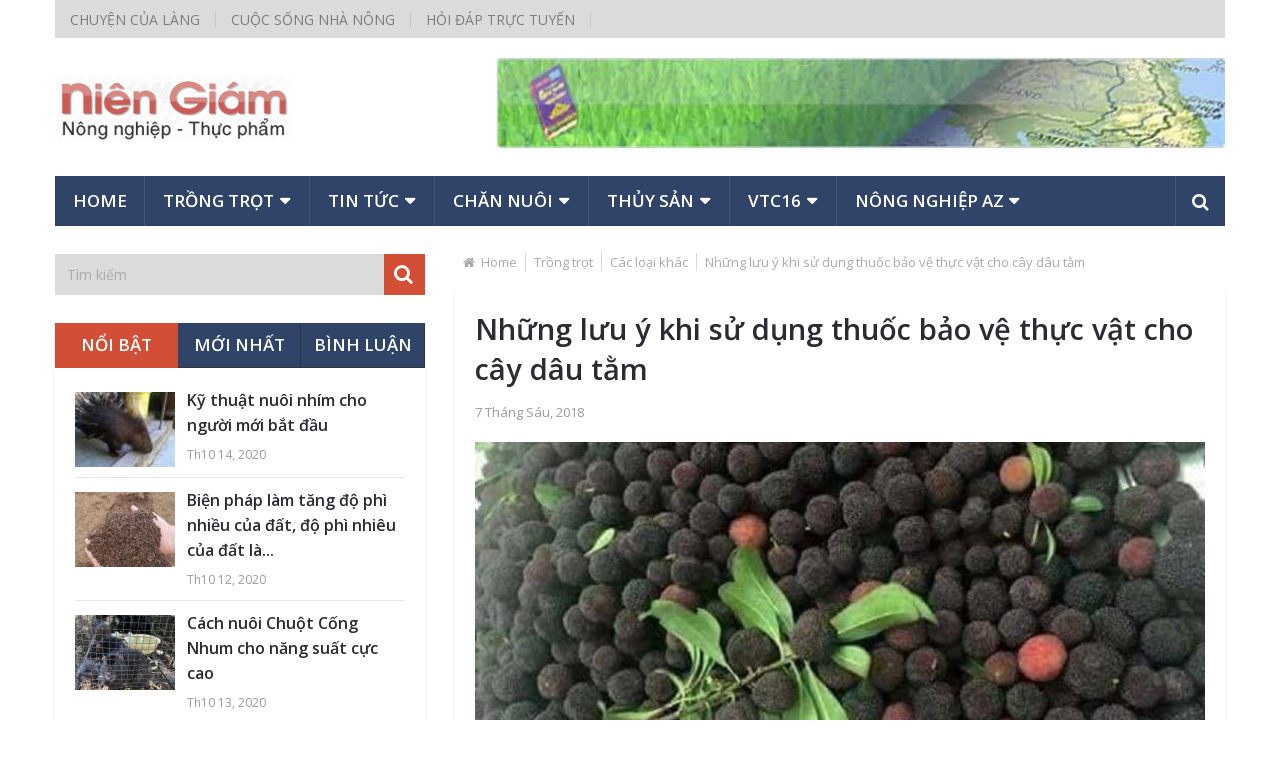

--- FILE ---
content_type: text/html; charset=UTF-8
request_url: https://niengiamnongnghiep.vn/Nhung-luu-y-khi-su-dung-thuoc-bao-ve-thuc-vat-cho-cay-dau-tam/18094
body_size: 26287
content:




















































































































































































































































































































































































































































































































<!DOCTYPE html>
<html class="no-js" lang="vi">
	<head>
		<meta charset="UTF-8">
		<link rel="profile" href="https://gmpg.org/xfn/11" />
		<link rel="icon" href="https://niengiamnongnghiep.vn/wp-content/uploads/2019/07/favicon.ico" type="image/x-icon" />
<!--iOS/android/handheld specific -->
    <meta name="viewport" content="width=device-width, initial-scale=1, maximum-scale=1">
    <meta name="apple-mobile-web-app-capable" content="yes">
    <meta name="apple-mobile-web-app-status-bar-style" content="black">
    <meta itemprop="name" content="Niên Giám Nông Nghiệp" />
    <meta itemprop="url" content="https://niengiamnongnghiep.vn" />
        <meta itemprop="creator accountablePerson" content=" " />
    		<link rel="pingback" href="https://niengiamnongnghiep.vn/xmlrpc.php" />
		<meta name='robots' content='index, follow, max-image-preview:large, max-snippet:-1, max-video-preview:-1' />
<script type="text/javascript" src="[data-uri]" defer></script>
	<!-- This site is optimized with the Yoast SEO plugin v19.13 - https://yoast.com/wordpress/plugins/seo/ -->
	<title>Những lưu ý khi sử dụng thuốc bảo vệ thực vật cho cây dâu tằm - Niên Giám Nông Nghiệp</title>
	<meta name="description" content="Niên Giám Nông Nghiệp" />
	<link rel="canonical" href="https://niengiamnongnghiep.vn/Nhung-luu-y-khi-su-dung-thuoc-bao-ve-thuc-vat-cho-cay-dau-tam/18094" />
	<meta property="og:locale" content="vi_VN" />
	<meta property="og:type" content="article" />
	<meta property="og:title" content="Những lưu ý khi sử dụng thuốc bảo vệ thực vật cho cây dâu tằm - Niên Giám Nông Nghiệp" />
	<meta property="og:description" content="Niên Giám Nông Nghiệp" />
	<meta property="og:url" content="https://niengiamnongnghiep.vn/Nhung-luu-y-khi-su-dung-thuoc-bao-ve-thuc-vat-cho-cay-dau-tam/18094" />
	<meta property="og:site_name" content="Niên Giám Nông Nghiệp" />
	<meta property="article:published_time" content="2018-06-07T06:08:48+00:00" />
	<meta property="article:modified_time" content="2020-03-19T05:12:48+00:00" />
	<meta property="og:image" content="https://niengiamnongnghiep.vn/wp-content/uploads/2020/03/17904148_1143110029168373_2696703887821986850_n.jpg" />
	<meta property="og:image:width" content="480" />
	<meta property="og:image:height" content="360" />
	<meta property="og:image:type" content="image/jpeg" />
	<meta name="author" content="admin" />
	<meta name="twitter:card" content="summary_large_image" />
	<meta name="twitter:label1" content="Được viết bởi" />
	<meta name="twitter:data1" content="admin" />
	<meta name="twitter:label2" content="Ước tính thời gian đọc" />
	<meta name="twitter:data2" content="2 phút" />
	<script type="application/ld+json" class="yoast-schema-graph">{"@context":"https://schema.org","@graph":[{"@type":"Article","@id":"https://niengiamnongnghiep.vn/Nhung-luu-y-khi-su-dung-thuoc-bao-ve-thuc-vat-cho-cay-dau-tam/18094#article","isPartOf":{"@id":"https://niengiamnongnghiep.vn/Nhung-luu-y-khi-su-dung-thuoc-bao-ve-thuc-vat-cho-cay-dau-tam/18094"},"author":{"name":"admin","@id":"https://niengiamnongnghiep.vn/#/schema/person/0e686f532d4ef22f012829ad466e76c3"},"headline":"Những lưu ý khi sử dụng thuốc bảo vệ thực vật cho cây dâu tằm","datePublished":"2018-06-07T06:08:48+00:00","dateModified":"2020-03-19T05:12:48+00:00","mainEntityOfPage":{"@id":"https://niengiamnongnghiep.vn/Nhung-luu-y-khi-su-dung-thuoc-bao-ve-thuc-vat-cho-cay-dau-tam/18094"},"wordCount":334,"commentCount":0,"publisher":{"@id":"https://niengiamnongnghiep.vn/#/schema/person/0e686f532d4ef22f012829ad466e76c3"},"image":{"@id":"https://niengiamnongnghiep.vn/Nhung-luu-y-khi-su-dung-thuoc-bao-ve-thuc-vat-cho-cay-dau-tam/18094#primaryimage"},"thumbnailUrl":"https://niengiamnongnghiep.vn/wp-content/uploads/2020/03/17904148_1143110029168373_2696703887821986850_n.jpg","articleSection":["Các loại khác","Trồng trọt"],"inLanguage":"vi","potentialAction":[{"@type":"CommentAction","name":"Comment","target":["https://niengiamnongnghiep.vn/Nhung-luu-y-khi-su-dung-thuoc-bao-ve-thuc-vat-cho-cay-dau-tam/18094#respond"]}]},{"@type":"WebPage","@id":"https://niengiamnongnghiep.vn/Nhung-luu-y-khi-su-dung-thuoc-bao-ve-thuc-vat-cho-cay-dau-tam/18094","url":"https://niengiamnongnghiep.vn/Nhung-luu-y-khi-su-dung-thuoc-bao-ve-thuc-vat-cho-cay-dau-tam/18094","name":"Những lưu ý khi sử dụng thuốc bảo vệ thực vật cho cây dâu tằm - Niên Giám Nông Nghiệp","isPartOf":{"@id":"https://niengiamnongnghiep.vn/#website"},"primaryImageOfPage":{"@id":"https://niengiamnongnghiep.vn/Nhung-luu-y-khi-su-dung-thuoc-bao-ve-thuc-vat-cho-cay-dau-tam/18094#primaryimage"},"image":{"@id":"https://niengiamnongnghiep.vn/Nhung-luu-y-khi-su-dung-thuoc-bao-ve-thuc-vat-cho-cay-dau-tam/18094#primaryimage"},"thumbnailUrl":"https://niengiamnongnghiep.vn/wp-content/uploads/2020/03/17904148_1143110029168373_2696703887821986850_n.jpg","datePublished":"2018-06-07T06:08:48+00:00","dateModified":"2020-03-19T05:12:48+00:00","description":"Niên Giám Nông Nghiệp","breadcrumb":{"@id":"https://niengiamnongnghiep.vn/Nhung-luu-y-khi-su-dung-thuoc-bao-ve-thuc-vat-cho-cay-dau-tam/18094#breadcrumb"},"inLanguage":"vi","potentialAction":[{"@type":"ReadAction","target":["https://niengiamnongnghiep.vn/Nhung-luu-y-khi-su-dung-thuoc-bao-ve-thuc-vat-cho-cay-dau-tam/18094"]}]},{"@type":"ImageObject","inLanguage":"vi","@id":"https://niengiamnongnghiep.vn/Nhung-luu-y-khi-su-dung-thuoc-bao-ve-thuc-vat-cho-cay-dau-tam/18094#primaryimage","url":"https://niengiamnongnghiep.vn/wp-content/uploads/2020/03/17904148_1143110029168373_2696703887821986850_n.jpg","contentUrl":"https://niengiamnongnghiep.vn/wp-content/uploads/2020/03/17904148_1143110029168373_2696703887821986850_n.jpg","width":480,"height":360},{"@type":"BreadcrumbList","@id":"https://niengiamnongnghiep.vn/Nhung-luu-y-khi-su-dung-thuoc-bao-ve-thuc-vat-cho-cay-dau-tam/18094#breadcrumb","itemListElement":[{"@type":"ListItem","position":1,"name":"Trang chủ","item":"https://niengiamnongnghiep.vn/"},{"@type":"ListItem","position":2,"name":"Những lưu ý khi sử dụng thuốc bảo vệ thực vật cho cây dâu tằm"}]},{"@type":"WebSite","@id":"https://niengiamnongnghiep.vn/#website","url":"https://niengiamnongnghiep.vn/","name":"Niên Giám Nông Nghiệp","description":"Niên Giám Nông Nghiệp - Lâm Nghiệp - Thực phẩm","publisher":{"@id":"https://niengiamnongnghiep.vn/#/schema/person/0e686f532d4ef22f012829ad466e76c3"},"potentialAction":[{"@type":"SearchAction","target":{"@type":"EntryPoint","urlTemplate":"https://niengiamnongnghiep.vn/?s={search_term_string}"},"query-input":"required name=search_term_string"}],"inLanguage":"vi"},{"@type":["Person","Organization"],"@id":"https://niengiamnongnghiep.vn/#/schema/person/0e686f532d4ef22f012829ad466e76c3","name":"admin","image":{"@type":"ImageObject","inLanguage":"vi","@id":"https://niengiamnongnghiep.vn/#/schema/person/image/","url":"https://niengiamnongnghiep.vn/wp-content/litespeed/avatar/76f4b011fbb47c821288e0655dbe2a44.jpg?ver=1756568195","contentUrl":"https://niengiamnongnghiep.vn/wp-content/litespeed/avatar/76f4b011fbb47c821288e0655dbe2a44.jpg?ver=1756568195","caption":"admin"},"logo":{"@id":"https://niengiamnongnghiep.vn/#/schema/person/image/"},"url":"https://niengiamnongnghiep.vn/author/admin"}]}</script>
	<!-- / Yoast SEO plugin. -->


<link rel='dns-prefetch' href='//s.w.org' />
<link rel="alternate" type="application/rss+xml" title="Dòng thông tin Niên Giám Nông Nghiệp &raquo;" href="https://niengiamnongnghiep.vn/feed" />
<link rel="alternate" type="application/rss+xml" title="Dòng phản hồi Niên Giám Nông Nghiệp &raquo;" href="https://niengiamnongnghiep.vn/comments/feed" />
<link rel="alternate" type="application/rss+xml" title="Niên Giám Nông Nghiệp &raquo; Những lưu ý khi sử dụng thuốc bảo vệ thực vật cho cây dâu tằm Dòng phản hồi" href="https://niengiamnongnghiep.vn/Nhung-luu-y-khi-su-dung-thuoc-bao-ve-thuc-vat-cho-cay-dau-tam/18094/feed" />
		<!-- This site uses the Google Analytics by MonsterInsights plugin v7.16.2 - Using Analytics tracking - https://www.monsterinsights.com/ -->
							<script src="//www.googletagmanager.com/gtag/js?id=UA-150292184-1"  type="text/javascript" data-cfasync="false"></script>
			<script type="text/javascript" data-cfasync="false">
				var mi_version = '7.16.2';
				var mi_track_user = true;
				var mi_no_track_reason = '';
				
								var disableStr = 'ga-disable-UA-150292184-1';

				/* Function to detect opted out users */
				function __gtagTrackerIsOptedOut() {
					return document.cookie.indexOf( disableStr + '=true' ) > - 1;
				}

				/* Disable tracking if the opt-out cookie exists. */
				if ( __gtagTrackerIsOptedOut() ) {
					window[disableStr] = true;
				}

				/* Opt-out function */
				function __gtagTrackerOptout() {
					document.cookie = disableStr + '=true; expires=Thu, 31 Dec 2099 23:59:59 UTC; path=/';
					window[disableStr] = true;
				}

				if ( 'undefined' === typeof gaOptout ) {
					function gaOptout() {
						__gtagTrackerOptout();
					}
				}
								window.dataLayer = window.dataLayer || [];
				if ( mi_track_user ) {
					function __gtagTracker() {dataLayer.push( arguments );}
					__gtagTracker( 'js', new Date() );
					__gtagTracker( 'set', {
						'developer_id.dZGIzZG' : true,
						                    });
					__gtagTracker( 'config', 'UA-150292184-1', {
						forceSSL:true,link_attribution:true,					} );
										window.gtag = __gtagTracker;										(
						function () {
							/* https://developers.google.com/analytics/devguides/collection/analyticsjs/ */
							/* ga and __gaTracker compatibility shim. */
							var noopfn = function () {
								return null;
							};
							var newtracker = function () {
								return new Tracker();
							};
							var Tracker = function () {
								return null;
							};
							var p = Tracker.prototype;
							p.get = noopfn;
							p.set = noopfn;
							p.send = function (){
								var args = Array.prototype.slice.call(arguments);
								args.unshift( 'send' );
								__gaTracker.apply(null, args);
							};
							var __gaTracker = function () {
								var len = arguments.length;
								if ( len === 0 ) {
									return;
								}
								var f = arguments[len - 1];
								if ( typeof f !== 'object' || f === null || typeof f.hitCallback !== 'function' ) {
									if ( 'send' === arguments[0] ) {
										var hitConverted, hitObject = false, action;
										if ( 'event' === arguments[1] ) {
											if ( 'undefined' !== typeof arguments[3] ) {
												hitObject = {
													'eventAction': arguments[3],
													'eventCategory': arguments[2],
													'eventLabel': arguments[4],
													'value': arguments[5] ? arguments[5] : 1,
												}
											}
										}
										if ( typeof arguments[2] === 'object' ) {
											hitObject = arguments[2];
										}
										if ( 'undefined' !== typeof (
											arguments[1].hitType
										) ) {
											hitObject = arguments[1];
										}
										if ( hitObject ) {
											action = 'timing' === arguments[1].hitType ? 'timing_complete' : hitObject.eventAction;
											hitConverted = mapArgs( hitObject );
											__gtagTracker( 'event', action, hitConverted );
										}
									}
									return;
								}

								function mapArgs( args ) {
									var gaKey, hit = {};
									var gaMap = {
										'eventCategory': 'event_category',
										'eventAction': 'event_action',
										'eventLabel': 'event_label',
										'eventValue': 'event_value',
										'nonInteraction': 'non_interaction',
										'timingCategory': 'event_category',
										'timingVar': 'name',
										'timingValue': 'value',
										'timingLabel': 'event_label',
									};
									for ( gaKey in gaMap ) {
										if ( 'undefined' !== typeof args[gaKey] ) {
											hit[gaMap[gaKey]] = args[gaKey];
										}
									}
									return hit;
								}

								try {
									f.hitCallback();
								} catch ( ex ) {
								}
							};
							__gaTracker.create = newtracker;
							__gaTracker.getByName = newtracker;
							__gaTracker.getAll = function () {
								return [];
							};
							__gaTracker.remove = noopfn;
							__gaTracker.loaded = true;
							window['__gaTracker'] = __gaTracker;
						}
					)();
									} else {
										console.log( "" );
					( function () {
							function __gtagTracker() {
								return null;
							}
							window['__gtagTracker'] = __gtagTracker;
							window['gtag'] = __gtagTracker;
					} )();
									}
			</script>
				<!-- / Google Analytics by MonsterInsights -->
		<script type="text/javascript" src="[data-uri]" defer></script>
<!-- niengiamnongnghiep.vn is managing ads with Advanced Ads 2.0.16 – https://wpadvancedads.com/ --><script id="nieng-ready" src="[data-uri]" defer></script>
		<style type="text/css">
img.wp-smiley,
img.emoji {
	display: inline !important;
	border: none !important;
	box-shadow: none !important;
	height: 1em !important;
	width: 1em !important;
	margin: 0 0.07em !important;
	vertical-align: -0.1em !important;
	background: none !important;
	padding: 0 !important;
}
</style>
	<link rel='stylesheet' id='litespeed-cache-dummy-css'  href='https://niengiamnongnghiep.vn/wp-content/plugins/litespeed-cache/assets/css/litespeed-dummy.css?ver=5.9.12' type='text/css' media='all' />
<link rel='stylesheet' id='mediaelement-css'  href='https://niengiamnongnghiep.vn/wp-includes/js/mediaelement/mediaelementplayer-legacy.min.css?ver=4.2.16' type='text/css' media='all' />
<link rel='stylesheet' id='wp-mediaelement-css'  href='https://niengiamnongnghiep.vn/wp-includes/js/mediaelement/wp-mediaelement.min.css?ver=5.9.12' type='text/css' media='all' />
<style id='global-styles-inline-css' type='text/css'>
body{--wp--preset--color--black: #000000;--wp--preset--color--cyan-bluish-gray: #abb8c3;--wp--preset--color--white: #ffffff;--wp--preset--color--pale-pink: #f78da7;--wp--preset--color--vivid-red: #cf2e2e;--wp--preset--color--luminous-vivid-orange: #ff6900;--wp--preset--color--luminous-vivid-amber: #fcb900;--wp--preset--color--light-green-cyan: #7bdcb5;--wp--preset--color--vivid-green-cyan: #00d084;--wp--preset--color--pale-cyan-blue: #8ed1fc;--wp--preset--color--vivid-cyan-blue: #0693e3;--wp--preset--color--vivid-purple: #9b51e0;--wp--preset--gradient--vivid-cyan-blue-to-vivid-purple: linear-gradient(135deg,rgba(6,147,227,1) 0%,rgb(155,81,224) 100%);--wp--preset--gradient--light-green-cyan-to-vivid-green-cyan: linear-gradient(135deg,rgb(122,220,180) 0%,rgb(0,208,130) 100%);--wp--preset--gradient--luminous-vivid-amber-to-luminous-vivid-orange: linear-gradient(135deg,rgba(252,185,0,1) 0%,rgba(255,105,0,1) 100%);--wp--preset--gradient--luminous-vivid-orange-to-vivid-red: linear-gradient(135deg,rgba(255,105,0,1) 0%,rgb(207,46,46) 100%);--wp--preset--gradient--very-light-gray-to-cyan-bluish-gray: linear-gradient(135deg,rgb(238,238,238) 0%,rgb(169,184,195) 100%);--wp--preset--gradient--cool-to-warm-spectrum: linear-gradient(135deg,rgb(74,234,220) 0%,rgb(151,120,209) 20%,rgb(207,42,186) 40%,rgb(238,44,130) 60%,rgb(251,105,98) 80%,rgb(254,248,76) 100%);--wp--preset--gradient--blush-light-purple: linear-gradient(135deg,rgb(255,206,236) 0%,rgb(152,150,240) 100%);--wp--preset--gradient--blush-bordeaux: linear-gradient(135deg,rgb(254,205,165) 0%,rgb(254,45,45) 50%,rgb(107,0,62) 100%);--wp--preset--gradient--luminous-dusk: linear-gradient(135deg,rgb(255,203,112) 0%,rgb(199,81,192) 50%,rgb(65,88,208) 100%);--wp--preset--gradient--pale-ocean: linear-gradient(135deg,rgb(255,245,203) 0%,rgb(182,227,212) 50%,rgb(51,167,181) 100%);--wp--preset--gradient--electric-grass: linear-gradient(135deg,rgb(202,248,128) 0%,rgb(113,206,126) 100%);--wp--preset--gradient--midnight: linear-gradient(135deg,rgb(2,3,129) 0%,rgb(40,116,252) 100%);--wp--preset--duotone--dark-grayscale: url('#wp-duotone-dark-grayscale');--wp--preset--duotone--grayscale: url('#wp-duotone-grayscale');--wp--preset--duotone--purple-yellow: url('#wp-duotone-purple-yellow');--wp--preset--duotone--blue-red: url('#wp-duotone-blue-red');--wp--preset--duotone--midnight: url('#wp-duotone-midnight');--wp--preset--duotone--magenta-yellow: url('#wp-duotone-magenta-yellow');--wp--preset--duotone--purple-green: url('#wp-duotone-purple-green');--wp--preset--duotone--blue-orange: url('#wp-duotone-blue-orange');--wp--preset--font-size--small: 13px;--wp--preset--font-size--medium: 20px;--wp--preset--font-size--large: 36px;--wp--preset--font-size--x-large: 42px;}.has-black-color{color: var(--wp--preset--color--black) !important;}.has-cyan-bluish-gray-color{color: var(--wp--preset--color--cyan-bluish-gray) !important;}.has-white-color{color: var(--wp--preset--color--white) !important;}.has-pale-pink-color{color: var(--wp--preset--color--pale-pink) !important;}.has-vivid-red-color{color: var(--wp--preset--color--vivid-red) !important;}.has-luminous-vivid-orange-color{color: var(--wp--preset--color--luminous-vivid-orange) !important;}.has-luminous-vivid-amber-color{color: var(--wp--preset--color--luminous-vivid-amber) !important;}.has-light-green-cyan-color{color: var(--wp--preset--color--light-green-cyan) !important;}.has-vivid-green-cyan-color{color: var(--wp--preset--color--vivid-green-cyan) !important;}.has-pale-cyan-blue-color{color: var(--wp--preset--color--pale-cyan-blue) !important;}.has-vivid-cyan-blue-color{color: var(--wp--preset--color--vivid-cyan-blue) !important;}.has-vivid-purple-color{color: var(--wp--preset--color--vivid-purple) !important;}.has-black-background-color{background-color: var(--wp--preset--color--black) !important;}.has-cyan-bluish-gray-background-color{background-color: var(--wp--preset--color--cyan-bluish-gray) !important;}.has-white-background-color{background-color: var(--wp--preset--color--white) !important;}.has-pale-pink-background-color{background-color: var(--wp--preset--color--pale-pink) !important;}.has-vivid-red-background-color{background-color: var(--wp--preset--color--vivid-red) !important;}.has-luminous-vivid-orange-background-color{background-color: var(--wp--preset--color--luminous-vivid-orange) !important;}.has-luminous-vivid-amber-background-color{background-color: var(--wp--preset--color--luminous-vivid-amber) !important;}.has-light-green-cyan-background-color{background-color: var(--wp--preset--color--light-green-cyan) !important;}.has-vivid-green-cyan-background-color{background-color: var(--wp--preset--color--vivid-green-cyan) !important;}.has-pale-cyan-blue-background-color{background-color: var(--wp--preset--color--pale-cyan-blue) !important;}.has-vivid-cyan-blue-background-color{background-color: var(--wp--preset--color--vivid-cyan-blue) !important;}.has-vivid-purple-background-color{background-color: var(--wp--preset--color--vivid-purple) !important;}.has-black-border-color{border-color: var(--wp--preset--color--black) !important;}.has-cyan-bluish-gray-border-color{border-color: var(--wp--preset--color--cyan-bluish-gray) !important;}.has-white-border-color{border-color: var(--wp--preset--color--white) !important;}.has-pale-pink-border-color{border-color: var(--wp--preset--color--pale-pink) !important;}.has-vivid-red-border-color{border-color: var(--wp--preset--color--vivid-red) !important;}.has-luminous-vivid-orange-border-color{border-color: var(--wp--preset--color--luminous-vivid-orange) !important;}.has-luminous-vivid-amber-border-color{border-color: var(--wp--preset--color--luminous-vivid-amber) !important;}.has-light-green-cyan-border-color{border-color: var(--wp--preset--color--light-green-cyan) !important;}.has-vivid-green-cyan-border-color{border-color: var(--wp--preset--color--vivid-green-cyan) !important;}.has-pale-cyan-blue-border-color{border-color: var(--wp--preset--color--pale-cyan-blue) !important;}.has-vivid-cyan-blue-border-color{border-color: var(--wp--preset--color--vivid-cyan-blue) !important;}.has-vivid-purple-border-color{border-color: var(--wp--preset--color--vivid-purple) !important;}.has-vivid-cyan-blue-to-vivid-purple-gradient-background{background: var(--wp--preset--gradient--vivid-cyan-blue-to-vivid-purple) !important;}.has-light-green-cyan-to-vivid-green-cyan-gradient-background{background: var(--wp--preset--gradient--light-green-cyan-to-vivid-green-cyan) !important;}.has-luminous-vivid-amber-to-luminous-vivid-orange-gradient-background{background: var(--wp--preset--gradient--luminous-vivid-amber-to-luminous-vivid-orange) !important;}.has-luminous-vivid-orange-to-vivid-red-gradient-background{background: var(--wp--preset--gradient--luminous-vivid-orange-to-vivid-red) !important;}.has-very-light-gray-to-cyan-bluish-gray-gradient-background{background: var(--wp--preset--gradient--very-light-gray-to-cyan-bluish-gray) !important;}.has-cool-to-warm-spectrum-gradient-background{background: var(--wp--preset--gradient--cool-to-warm-spectrum) !important;}.has-blush-light-purple-gradient-background{background: var(--wp--preset--gradient--blush-light-purple) !important;}.has-blush-bordeaux-gradient-background{background: var(--wp--preset--gradient--blush-bordeaux) !important;}.has-luminous-dusk-gradient-background{background: var(--wp--preset--gradient--luminous-dusk) !important;}.has-pale-ocean-gradient-background{background: var(--wp--preset--gradient--pale-ocean) !important;}.has-electric-grass-gradient-background{background: var(--wp--preset--gradient--electric-grass) !important;}.has-midnight-gradient-background{background: var(--wp--preset--gradient--midnight) !important;}.has-small-font-size{font-size: var(--wp--preset--font-size--small) !important;}.has-medium-font-size{font-size: var(--wp--preset--font-size--medium) !important;}.has-large-font-size{font-size: var(--wp--preset--font-size--large) !important;}.has-x-large-font-size{font-size: var(--wp--preset--font-size--x-large) !important;}
</style>
<link rel='stylesheet' id='kk-star-ratings-css'  href='https://niengiamnongnghiep.vn/wp-content/plugins/kk-star-ratings/src/core/public/css/kk-star-ratings.min.css?ver=5.4.10.3' type='text/css' media='all' />
<link rel='stylesheet' id='toc-screen-css'  href='https://niengiamnongnghiep.vn/wp-content/plugins/table-of-contents-plus/screen.min.css?ver=2002' type='text/css' media='all' />
<link rel='stylesheet' id='wpccp-css'  href='https://niengiamnongnghiep.vn/wp-content/plugins/wp-content-copy-protection/assets/css/style.min.css?ver=1615870915' type='text/css' media='all' />
<link rel='stylesheet' id='monsterinsights-popular-posts-style-css'  href='https://niengiamnongnghiep.vn/wp-content/plugins/google-analytics-for-wordpress/assets/css/frontend.min.css?ver=7.16.2' type='text/css' media='all' />
<link rel='stylesheet' id='stylesheet-css'  href='https://niengiamnongnghiep.vn/wp-content/themes/mts_newsonline/style.css?ver=5.9.12' type='text/css' media='all' />
<style id='stylesheet-inline-css' type='text/css'>

		body {background-color:#ffffff; }
		body {background-image: url( https://niengiamnongnghiep.vn/wp-content/themes/mts_newsonline/images/nobg.png );}
        /*body {}*/

        .pace .pace-progress, #mobile-menu-wrapper ul li a:hover, .latestPost .review-type-circle.latestPost-review-wrapper { background: #d24f36; }
		.postauthor h5, .copyrights a:hover, .single_post a:not(.wp-block-button__link):not(.wp-block-file__button), .textwidget a, #logo a, .pnavigation2 a, .sidebar.c-4-12 a:hover, .copyrights a:hover, footer .widget li a:hover, .postauthor h5 a:hover, .footer-navigation nav ul li a:hover, .primary-navigation .wpmm-megamenu-showing.wpmm-light-scheme a, .copyrights nav ul li a:hover, .sidebar.c-4-12 a:hover, .related-posts a:hover, .reply a, .title a:hover, .post-info a:hover, .comm, .primary-navigation #navigation a:hover, .primary-navigation #navigation .current-menu-item > a, .latestPost .title a:hover, .widget .wpt_widget_content .entry-title a:hover, .latestPost .highlights ul li a:hover, .latestPost-first-row .featured-news-lists li a:hover, #tabber .inside li a:hover, .readMore a:hover, .fn a, a, a:hover, .secondary-navigation a:hover { color:#d24f36; }
        .widget .review-total-only.small-thumb { color:#d24f36 !important; }
        #navigation ul ul {border-bottom: 5px solid #d24f36;}
         .latestPost .readMore a:hover, #load-posts a:hover, .currenttext, .widget .wpt_widget_content .tab_title.selected a, .widget .wpt_widget_content .wpt-pagination a:hover, .latestPost-first-row .featured-top-news .news li:first-child a, .featured-news .dropdown li a, #commentform input#submit, .contact-form input[type='submit'], #move-to-top, .latestPost-review-wrapper, #searchform .fa-search, .pagination a:hover, #tabber ul.tabs li a.selected, .widget .wp_review_tab_widget_content .tab_title.selected a, #navigation ul .sfHover a, #searchsubmit, .secondary-navigation #navigation ul li.current-menu-item > a, .secondary-navigation #navigation ul li.menu-item-home a, .tagcloud a, .review-total-only, #wpmm-megamenu .review-total-only { background-color:#d24f36; color: #fff!important; }
         .search-row { border-bottom: 5px solid #d24f36;}
         .widget .wpt_widget_content .tab_title.selected a { border-bottom: 1px solid #d24f36;}
        .latestPost .featured-thumbnail .thecategory {background-color:#5fb24a;}
        .featured-news .dropdown li a {border-bottom: 1px solid #ae3d27;}
		.article { float: right;}
		.sidebar.c-4-12 { float: left; padding-right: 0; }
		.shareit { top: 312px; left: auto; margin: 0 0 0 -120px; width: 90px; position: fixed; padding: 5px; border:none; border-right: 0;}
		.share-item {margin: 2px;}
		.shareit { margin: 0 760px 0; border-left: 0; }
		.bypostauthor .theauthor:after { content: "Author"; margin-left: 5px; padding: 1px 10px; background:#d24f36; color: #FFF; font-size: 15px; }
		
		.latestPost .readMore a:hover, #load-posts a:hover, .currenttext, .widget .wpt_widget_content .tab_title.selected a, .widget .wpt_widget_content .wpt-pagination a:hover, .latestPost-first-row .featured-top-news .news li:first-child a, .featured-news .dropdown li a, #commentform input#submit, .contact-form input[type='submit'], #move-to-top, .latestPost-review-wrapper, #searchform .fa-search, .pagination a:hover, #tabber ul.tabs li a.selected, .widget .wp_review_tab_widget_content .tab_title.selected a, #navigation ul .sfHover a, #searchsubmit, .secondary-navigation #navigation ul li.current-menu-item > a, .secondary-navigation #navigation ul li.menu-item-home a, .tagcloud a, .review-total-only, #wpmm-megamenu .review-total-only { background-color:#d24f36 !important; color: #fff!important; }

.featured-news, .secondary-navigation #navigation ul ul li:first-child a, .search-row, .overlay .overlay-close, .search-row .ajax-search-results-container, #navigation ul ul li, #navigation.mobile-menu-wrapper, .widget .wpt_widget_content .tab_title a, a#pull:hover, .secondary-navigation #trigger-overlay:hover  { background:#2f4468 !important; }
 #navigation .toggle-caret, a#pull, .search-style-one a i, .featured-news, .featured-news:after, .secondary-navigation a, .search-style-one ::-webkit-input-placeholder {
  color: #fff !important;
  }

  @media screen and (max-width:865px) {
.widget-header, .logo-container, .primary-navigation { display: none;
}
}

article  .related-posts-widget {
margin: inherit;
}

.widget h3 {
    font-size: 19px;
    line-height: 18px;
    text-transform: uppercase;
    font-weight: 600;
    margin-bottom: 13px;
    border-bottom : 2px solid #5fb24a;;

  
    padding: 10px 0 10px 0;
}
.breadcrumb {
overflow-x: auto;
overflow-y: hidden;
white-space: nowrap;
}


.wp-block-image.is-resized {
margin-left: auto;
    margin-right: auto;
    display: block;
}
			
</style>
<link rel='stylesheet' id='fontawesome-css'  href='https://niengiamnongnghiep.vn/wp-content/themes/mts_newsonline/css/font-awesome.min.css?ver=5.9.12' type='text/css' media='all' />
<link rel='stylesheet' id='responsive-css'  href='https://niengiamnongnghiep.vn/wp-content/themes/mts_newsonline/css/responsive.css?ver=5.9.12' type='text/css' media='all' />
<script type='text/javascript' id='monsterinsights-frontend-script-js-extra' src="[data-uri]" defer></script>
<script type='text/javascript' src='https://niengiamnongnghiep.vn/wp-content/plugins/google-analytics-for-wordpress/assets/js/frontend-gtag.min.js?ver=7.16.2' id='monsterinsights-frontend-script-js' defer data-deferred="1"></script>
<script type='text/javascript' src='https://niengiamnongnghiep.vn/wp-includes/js/jquery/jquery.min.js?ver=3.6.0' id='jquery-core-js'></script>
<script type='text/javascript' src='https://niengiamnongnghiep.vn/wp-includes/js/jquery/jquery-migrate.min.js?ver=3.3.2' id='jquery-migrate-js' defer data-deferred="1"></script>
<script type='text/javascript' id='customscript-js-extra' src="[data-uri]" defer></script>
<script type='text/javascript' src='https://niengiamnongnghiep.vn/wp-content/themes/mts_newsonline/js/customscript.js?ver=5.9.12' id='customscript-js' defer data-deferred="1"></script>
<script type='text/javascript' src='https://niengiamnongnghiep.vn/wp-content/themes/mts_newsonline/js/jquery.webticker.min.js?ver=5.9.12' id='webticker-js' defer data-deferred="1"></script>
<link rel="https://api.w.org/" href="https://niengiamnongnghiep.vn/wp-json/" /><link rel="alternate" type="application/json" href="https://niengiamnongnghiep.vn/wp-json/wp/v2/posts/9277" /><link rel="EditURI" type="application/rsd+xml" title="RSD" href="https://niengiamnongnghiep.vn/xmlrpc.php?rsd" />
<link rel="wlwmanifest" type="application/wlwmanifest+xml" href="https://niengiamnongnghiep.vn/wp-includes/wlwmanifest.xml" /> 
<!--Theme by MyThemeShop.com-->
<link rel='shortlink' href='https://niengiamnongnghiep.vn/?p=9277' />
<link rel="alternate" type="application/json+oembed" href="https://niengiamnongnghiep.vn/wp-json/oembed/1.0/embed?url=https%3A%2F%2Fniengiamnongnghiep.vn%2FNhung-luu-y-khi-su-dung-thuoc-bao-ve-thuc-vat-cho-cay-dau-tam%2F18094" />
<link rel="alternate" type="text/xml+oembed" href="https://niengiamnongnghiep.vn/wp-json/oembed/1.0/embed?url=https%3A%2F%2Fniengiamnongnghiep.vn%2FNhung-luu-y-khi-su-dung-thuoc-bao-ve-thuc-vat-cho-cay-dau-tam%2F18094&#038;format=xml" />
<style>img#wpstats{display:none}</style>
	<link href="//fonts.googleapis.com/css?family=Open+Sans:normal|Open+Sans:600&amp;subset=vietnamese" rel="stylesheet" type="text/css">
<style type="text/css">
.primary-navigation a, .navigation-trending li a { font-family: 'Open Sans', Helvetica, Arial, sans-serif; font-weight: normal; font-size: 14px; color: #7c7c7c; }
.secondary-navigation a { font-family: 'Open Sans', Helvetica, Arial, sans-serif; font-weight: 600; font-size: 17px; color: #b8b8ba; }
.footer-navigation nav ul li a { font-family: 'Open Sans', Helvetica, Arial, sans-serif; font-weight: normal; font-size: 16px; color: #7c7c7c; }
.copyrights nav ul li a { font-family: 'Open Sans', Helvetica, Arial, sans-serif; font-weight: normal; font-size: 14px; color: #7c7c7c; }
.latestPost .title a { font-family: 'Open Sans', Helvetica, Arial, sans-serif; font-weight: 600; font-size: 18px; color: #2b2c33; }
.single-title { font-family: 'Open Sans', Helvetica, Arial, sans-serif; font-weight: 600; font-size: 29px; color: #2b2c33; }
body, .textwidget { font-family: 'Open Sans', Helvetica, Arial, sans-serif; font-weight: normal; font-size: 16px; color: #3a3a3a; }
h1 { font-family: 'Open Sans', Helvetica, Arial, sans-serif; font-weight: normal; font-size: 28px; color: #2b2c33; }
h2 { font-family: 'Open Sans', Helvetica, Arial, sans-serif; font-weight: normal; font-size: 24px; color: #2b2c33; }
h3 { font-family: 'Open Sans', Helvetica, Arial, sans-serif; font-weight: normal; font-size: 22px; color: #2b2c33; }
h4 { font-family: 'Open Sans', Helvetica, Arial, sans-serif; font-weight: normal; font-size: 20px; color: #2b2c33; }
h5 { font-family: 'Open Sans', Helvetica, Arial, sans-serif; font-weight: normal; font-size: 18px; color: #2b2c33; }
h6, .widget .wp_review_tab_widget_content a, .widget .post-title a { font-family: 'Open Sans', Helvetica, Arial, sans-serif; font-weight: normal; font-size: 17px; color: #2b2c33; }
</style>
<script  async src="https://pagead2.googlesyndication.com/pagead/js/adsbygoogle.js?client=ca-pub-1306777272301385" crossorigin="anonymous"></script>
<div align="center">
	<noscript>
		<div style="position:fixed; top:0px; left:0px; z-index:3000; height:100%; width:100%; background-color:#FFFFFF">
			<br/><br/>
			<div style="font-family: Tahoma; font-size: 14px; background-color:#FFFFCC; border: 1pt solid Black; padding: 10pt;">
				Sorry, you have Javascript Disabled! To see this page as it is meant to appear, please enable your Javascript!
			</div>
		</div>
	</noscript>
</div>
	</head>
	<body data-rsssl=1 id="blog" class="post-template-default single single-post postid-9277 single-format-standard main aa-prefix-nieng-" itemscope itemtype="http://schema.org/WebPage">       
		<div class="main-container">
						<header class="main-header" role="banner" itemscope itemtype="http://schema.org/WPHeader" style="background: transparent;">
									<div class="container">
			    		<div class="primary-navigation" role="navigation" itemscope itemtype="http://schema.org/SiteNavigationElement">
							<nav id="navigation" class="clearfix">
																	<ul id="menu-primary-menu" class="menu clearfix"><li id="menu-item-7603" class="menu-item menu-item-type-taxonomy menu-item-object-category"><a href="https://niengiamnongnghiep.vn/Chuyen-cua-lang/c60">Chuyện của làng</a></li>
<li id="menu-item-7609" class="menu-item menu-item-type-taxonomy menu-item-object-category"><a href="https://niengiamnongnghiep.vn/Cuoc-song-nha-nong/c69">Cuộc sống nhà nông</a></li>
<li id="menu-item-7610" class="menu-item menu-item-type-taxonomy menu-item-object-category"><a href="https://niengiamnongnghiep.vn/Hoi-dap-truc-tuyen/c56">Hỏi đáp trực tuyến</a></li>
</ul>															</nav>
													</div>
			        </div>
		        				<div id="header">
			 		<div class="container">
			  			<div class="logo-container">
							<div class="logo-wrap">
																									  		<h2 id="logo" class="image-logo" itemprop="headline">
											<a href="https://niengiamnongnghiep.vn"><img src="https://niengiamnongnghiep.vn/wp-content/uploads/2020/03/logo.png" alt="Niên Giám Nông Nghiệp"></a>
										</h2><!-- END #logo -->
																								</div>
							<div id="mts_ad_728_widget-2" class="widget-header"><div class="ad-728"><a href="https://niengiamnongnghiep.vn"><img data-lazyloaded="1" src="[data-uri]" data-src="https://niengiamnongnghiep.vn/wp-content/uploads/2019/07/banner-niengiam.jpg" width="728" height="90" alt="" /><noscript><img src="https://niengiamnongnghiep.vn/wp-content/uploads/2019/07/banner-niengiam.jpg" width="728" height="90" alt="" /></noscript></a></div></div>						</div>
																			<div class="secondary-navigation" role="navigation" itemscope itemtype="http://schema.org/SiteNavigationElement" style="background: #2f4468;">
								<a href="#" id="pull" class="toggle-mobile-menu">Menu</a>
								<nav id="navigation" class="clearfix mobile-menu-wrapper">
																			<ul id="menu-secondary-menu" class="menu clearfix"><li id="menu-item-7503" class="menu-item menu-item-type-custom menu-item-object-custom"><a href="/" style="color: #dd3333;">Home</a></li>
<li id="menu-item-7588" class="menu-item menu-item-type-taxonomy menu-item-object-category current-post-ancestor current-menu-parent current-post-parent menu-item-has-children"><a href="https://niengiamnongnghiep.vn/Trong-trot/c1" style="color: #ffffff;">Trồng trọt</a>
<ul class="sub-menu">
	<li id="menu-item-7589" class="menu-item menu-item-type-taxonomy menu-item-object-category"><a href="https://niengiamnongnghiep.vn/Ca-phe/c47" style="color: #ffffff;">Cà phê</a></li>
	<li id="menu-item-7590" class="menu-item menu-item-type-taxonomy menu-item-object-category current-post-ancestor current-menu-parent current-post-parent"><a href="https://niengiamnongnghiep.vn/Cac-loai-khac/c39" style="color: #ffffff;">Các loại khác</a></li>
	<li id="menu-item-7591" class="menu-item menu-item-type-taxonomy menu-item-object-category"><a href="https://niengiamnongnghiep.vn/Cay-an-qua/c35" style="color: #ffffff;">Cây ăn quả</a></li>
	<li id="menu-item-7592" class="menu-item menu-item-type-taxonomy menu-item-object-category"><a href="https://niengiamnongnghiep.vn/Cay-cong-nghiep/c38" style="color: #ffffff;">Cây công nghiệp</a></li>
	<li id="menu-item-7593" class="menu-item menu-item-type-taxonomy menu-item-object-category"><a href="https://niengiamnongnghiep.vn/Cay-duoc-lieu/c45" style="color: #ffffff;">Cây dược liệu</a></li>
	<li id="menu-item-7594" class="menu-item menu-item-type-taxonomy menu-item-object-category"><a href="https://niengiamnongnghiep.vn/Cay-hoa-canh/c44" style="color: #ffffff;">Cây hoa cảnh</a></li>
	<li id="menu-item-7595" class="menu-item menu-item-type-taxonomy menu-item-object-category"><a href="https://niengiamnongnghiep.vn/Cay-luong-thuc/c36" style="color: #ffffff;">Cây lương thực</a></li>
	<li id="menu-item-7596" class="menu-item menu-item-type-taxonomy menu-item-object-category"><a href="https://niengiamnongnghiep.vn/Cau-rau-mau/c37" style="color: #ffffff;">Cây rau màu</a></li>
	<li id="menu-item-7597" class="menu-item menu-item-type-taxonomy menu-item-object-category"><a href="https://niengiamnongnghiep.vn/Ho-tieu/c46" style="color: #ffffff;">Hồ tiêu</a></li>
	<li id="menu-item-7598" class="menu-item menu-item-type-taxonomy menu-item-object-category"><a href="https://niengiamnongnghiep.vn/Ky-thuat-trong-trot/c34" style="color: #ffffff;">Kỹ thuật trồng trọt</a></li>
	<li id="menu-item-5810" class="menu-item menu-item-type-taxonomy menu-item-object-category current-post-ancestor current-menu-parent current-post-parent"><a href="https://niengiamnongnghiep.vn/Trong-trot/c1" style="color: #ffffff;">Trồng trọt</a></li>
</ul>
</li>
<li id="menu-item-1201" class="menu-item menu-item-type-taxonomy menu-item-object-category menu-item-has-children"><a href="https://niengiamnongnghiep.vn/tin-tuc" style="color: #ffffff;">Tin tức</a>
<ul class="sub-menu">
	<li id="menu-item-1198" class="menu-item menu-item-type-taxonomy menu-item-object-category"><a href="https://niengiamnongnghiep.vn/doanh-nghiep" style="color: #ffffff;">Doanh nghiệp</a></li>
	<li id="menu-item-1199" class="menu-item menu-item-type-taxonomy menu-item-object-category"><a href="https://niengiamnongnghiep.vn/kinh-nghiem" style="color: #ffffff;">Kinh nghiệm</a></li>
	<li id="menu-item-1200" class="menu-item menu-item-type-taxonomy menu-item-object-category"><a href="https://niengiamnongnghiep.vn/san-pham" style="color: #ffffff;">Sản phẩm</a></li>
	<li id="menu-item-1202" class="menu-item menu-item-type-taxonomy menu-item-object-category"><a href="https://niengiamnongnghiep.vn/tro-giup" style="color: #ffffff;">Trợ giúp</a></li>
	<li id="menu-item-5812" class="menu-item menu-item-type-taxonomy menu-item-object-category"><a href="https://niengiamnongnghiep.vn/ky-thuat-nong-nghiep" style="color: #ffffff;">Kỹ thuật nông nghiệp</a></li>
</ul>
</li>
<li id="menu-item-7504" class="menu-item menu-item-type-taxonomy menu-item-object-category menu-item-has-children"><a href="https://niengiamnongnghiep.vn/Chan-nuoi/c3" style="color: #ffffff;">Chăn nuôi</a>
<ul class="sub-menu">
	<li id="menu-item-5809" class="menu-item menu-item-type-taxonomy menu-item-object-category"><a href="https://niengiamnongnghiep.vn/Chan-nuoi/c3" style="color: #ffffff;">Chăn nuôi</a></li>
	<li id="menu-item-7505" class="menu-item menu-item-type-taxonomy menu-item-object-category"><a href="https://niengiamnongnghiep.vn/Cac-loai-khac/c42" style="color: #ffffff;">Các loại khác</a></li>
	<li id="menu-item-7506" class="menu-item menu-item-type-taxonomy menu-item-object-category"><a href="https://niengiamnongnghiep.vn/Gia-cam/c15" style="color: #ffffff;">Gia cầm</a></li>
	<li id="menu-item-7507" class="menu-item menu-item-type-taxonomy menu-item-object-category"><a href="https://niengiamnongnghiep.vn/Ky-thuat-chan-nuoi/c40" style="color: #ffffff;">Kỹ thuật chăn nuôi</a></li>
	<li id="menu-item-7579" class="menu-item menu-item-type-taxonomy menu-item-object-category"><a href="https://niengiamnongnghiep.vn/Lon/c18" style="color: #ffffff;">Lợn</a></li>
	<li id="menu-item-7580" class="menu-item menu-item-type-taxonomy menu-item-object-category"><a href="https://niengiamnongnghiep.vn/Trau--Bo/c17" style="color: #ffffff;">Trâu &#8211; Bò</a></li>
</ul>
</li>
<li id="menu-item-7583" class="menu-item menu-item-type-taxonomy menu-item-object-category menu-item-has-children"><a href="https://niengiamnongnghiep.vn/Thuy-san/c4" style="color: #ffffff;">Thủy sản</a>
<ul class="sub-menu">
	<li id="menu-item-7584" class="menu-item menu-item-type-taxonomy menu-item-object-category"><a href="https://niengiamnongnghiep.vn/Ca/c26" style="color: #ffffff;">Cá</a></li>
	<li id="menu-item-5811" class="menu-item menu-item-type-taxonomy menu-item-object-category"><a href="https://niengiamnongnghiep.vn/kinh-nghiem/nuoi-trong-thuy-san" style="color: #ffffff;">Nuôi trồng thủy sản</a></li>
	<li id="menu-item-7585" class="menu-item menu-item-type-taxonomy menu-item-object-category"><a href="https://niengiamnongnghiep.vn/Cac-loai-khac/c25" style="color: #ffffff;">Các loại khác</a></li>
	<li id="menu-item-7586" class="menu-item menu-item-type-taxonomy menu-item-object-category"><a href="https://niengiamnongnghiep.vn/Ky-thuat-thuy-san/c43" style="color: #ffffff;">Kỹ thuật thủy sản</a></li>
	<li id="menu-item-7587" class="menu-item menu-item-type-taxonomy menu-item-object-category"><a href="https://niengiamnongnghiep.vn/Tom/c27" style="color: #ffffff;">Tôm</a></li>
</ul>
</li>
<li id="menu-item-7599" class="menu-item menu-item-type-taxonomy menu-item-object-category menu-item-has-children"><a href="https://niengiamnongnghiep.vn/VTC/c83" style="color: #ffffff;">VTC16</a>
<ul class="sub-menu">
	<li id="menu-item-7582" class="menu-item menu-item-type-taxonomy menu-item-object-category"><a href="https://niengiamnongnghiep.vn/Sao-than-nong/c20" style="color: #ffffff;">Sao thần nông</a></li>
	<li id="menu-item-7600" class="menu-item menu-item-type-taxonomy menu-item-object-category"><a href="https://niengiamnongnghiep.vn/VTC-Hay-hoi-de-biet/c94" style="color: #ffffff;">VTC16: Hãy hỏi để biết</a></li>
	<li id="menu-item-7601" class="menu-item menu-item-type-taxonomy menu-item-object-category"><a href="https://niengiamnongnghiep.vn/VTC-Khoi-nghiep/c91" style="color: #ffffff;">VTC16: Khởi nghiệp</a></li>
	<li id="menu-item-7602" class="menu-item menu-item-type-taxonomy menu-item-object-category"><a href="https://niengiamnongnghiep.vn/VTC-Khuyen-nong/c92" style="color: #ffffff;">VTC16: khuyến nông</a></li>
	<li id="menu-item-7616" class="menu-item menu-item-type-taxonomy menu-item-object-category"><a href="https://niengiamnongnghiep.vn/VTC-Hoi-dap-trong-ngay/c93" style="color: #ffffff;">VTC16: Hỏi đáp trong ngày</a></li>
	<li id="menu-item-7617" class="menu-item menu-item-type-taxonomy menu-item-object-category"><a href="https://niengiamnongnghiep.vn/VTC-Nha-nong-lam-giau/c89" style="color: #ffffff;">VTC16: Nhà nông làm giàu</a></li>
	<li id="menu-item-7618" class="menu-item menu-item-type-taxonomy menu-item-object-category"><a href="https://niengiamnongnghiep.vn/VTC-Thoi-su-nong-thon/c100" style="color: #ffffff;">VTC16: Thời sự nông thôn</a></li>
	<li id="menu-item-7636" class="menu-item menu-item-type-taxonomy menu-item-object-category"><a href="https://niengiamnongnghiep.vn/Goc-cuoi-nha-nong/c102" style="color: #ffffff;">Góc cười nhà nông</a></li>
</ul>
</li>
<li id="menu-item-7581" class="menu-item menu-item-type-taxonomy menu-item-object-category menu-item-has-children"><a href="https://niengiamnongnghiep.vn/Nong-nghiep-AZ/c50" style="color: #ffffff;">Nông nghiệp AZ</a>
<ul class="sub-menu">
	<li id="menu-item-7637" class="menu-item menu-item-type-taxonomy menu-item-object-category"><a href="https://niengiamnongnghiep.vn/Ket-noi/c103" style="color: #ffffff;">Kết nối</a></li>
	<li id="menu-item-7638" class="menu-item menu-item-type-taxonomy menu-item-object-category"><a href="https://niengiamnongnghiep.vn/Nong-nghiep-cong-nghe-cao/c73" style="color: #ffffff;">Nông nghiệp công nghệ cao</a></li>
	<li id="menu-item-7639" class="menu-item menu-item-type-taxonomy menu-item-object-category"><a href="https://niengiamnongnghiep.vn/Nong-nghiep-sach/c74" style="color: #ffffff;">Nông nghiệp sạch</a></li>
	<li id="menu-item-7640" class="menu-item menu-item-type-taxonomy menu-item-object-category"><a href="https://niengiamnongnghiep.vn/Thi-truong/c78" style="color: #ffffff;">Thị trường</a></li>
	<li id="menu-item-7641" class="menu-item menu-item-type-taxonomy menu-item-object-category"><a href="https://niengiamnongnghiep.vn/Tu-nong-thon-nhin-ra-the-gioi/c72" style="color: #ffffff;">Từ nông thôn nhìn ra thế giới</a></li>
</ul>
</li>
</ul>																	</nav>
								<div class="search-style-one">
                    				<a id="trigger-overlay">
                        				<i class="fa fa-search"></i>
                    				</a>
                    				<div class="overlay overlay-slideleft">
                        				<div class="container">
                            				<div class="search-row">
                                				<button type="button" class="overlay-close">X</button>
                                				<form method="get" id="searchform" class="search-form" action="https://niengiamnongnghiep.vn" _lpchecked="1">
	<fieldset>
		<input type="text" name="s" id="s" value="" placeholder="Tìm kiếm"  />
		<input id="search-image" class="sbutton" type="submit" value="" />
		<i class="fa fa-search"></i>
	</fieldset>
</form>                            				</div>
                        				</div>  
                    				</div>
                				</div>
							</div> 
						 
											</div><!--#header-->
				</div><!--.container-->
			</header>
<div id="page" class="single">
	<article class="article">
					<meta itemprop="image" content="https://niengiamnongnghiep.vn/wp-content/uploads/2020/03/17904148_1143110029168373_2696703887821986850_n.jpg" />
				<div id="content_box" >
							<div id="post-9277" class="g post post-9277 type-post status-publish format-standard has-post-thumbnail hentry category-cac-loai-khac-trong-trot category-trong-trot has_thumb">
					<div class="breadcrumb" itemscope itemtype="https://schema.org/BreadcrumbList"><div><i class="fa fa-home"></i></div> <div itemprop="itemListElement" itemscope
	      itemtype="https://schema.org/ListItem" class="root"><a href="https://niengiamnongnghiep.vn" itemprop="item"><span itemprop="name">Home</span><meta itemprop="position" content="1" /></a></div><div itemprop="itemListElement" itemscope
					      itemtype="https://schema.org/ListItem"><a href="https://niengiamnongnghiep.vn/Trong-trot/c1" itemprop="item"><span itemprop="name">Trồng trọt</span><meta itemprop="position" content="2" /></a></div><div itemprop="itemListElement" itemscope
					      itemtype="https://schema.org/ListItem"><a href="https://niengiamnongnghiep.vn/Cac-loai-khac/c39" itemprop="item"><span itemprop="name">Các loại khác</span><meta itemprop="position" content="2" /></a></div><div itemprop="itemListElement" itemscope itemtype="https://schema.org/ListItem"><span itemprop="name">Những lưu ý khi sử dụng thuốc bảo vệ thực vật cho cây dâu tằm</span><meta itemprop="position" content="3" /></div></div>								<div class="single_post">
									<header>
										<h1 class="title single-title entry-title">Những lưu ý khi sử dụng thuốc bảo vệ thực vật cho cây dâu tằm</h1>
													<div class="post-info">
                                <span class="thetime updated"><span>7 Tháng Sáu, 2018</span></span> <span class="f-divider">|</span>
            			</div>
											</header><!--.headline_area-->
																											 	<div class="featured-thumbnail single-featured-thumb"><img data-lazyloaded="1" src="[data-uri]" width="730" height="430" data-src="https://niengiamnongnghiep.vn/wp-content/uploads/2020/03/17904148_1143110029168373_2696703887821986850_n-730x430.jpg" class="attachment-featuredfull size-featuredfull wp-post-image" alt="" title="" /><noscript><img width="730" height="430" src="https://niengiamnongnghiep.vn/wp-content/uploads/2020/03/17904148_1143110029168373_2696703887821986850_n-730x430.jpg" class="attachment-featuredfull size-featuredfull wp-post-image" alt="" title="" /></noscript></div>																		<div class="post-single-content box mark-links entry-content">
																														<div class="thecontent">
											
<p>

Hỏi trước khi trồng dâu nuôi tằm khoảng 2 tháng phun thuốc diệt mầm thì có được không? Nếu được thì sử dụng loại thuốc nào? Muốn phòng trị bệnh đốm lá, vàng lá, gỉ sắt và muội trên cây dâu tằm bằng cách nào?</p>



<p>Với những thắc mắc trên,&nbsp;TS Nguyễn Thị Nhung đã giải đáp như&nbsp;sau:</p>



<p>&#8211; Sử dụng thuốc BVTV trên cây dâu tằm cần hết sức thận trọng vì có thể khiến tằm bị ngộ độc.</p>



<p>&#8211; Chỉ nên sử dụng thuốc trừ sâu sinh học, thuốc có nguồn gốc thảo mộc nhanh phân hủy</p>



<p>&#8211; Để diệt cỏ, có thể phun thuốc có hoạt chất GLYPHOSATE trước khi trồng (thời gian cách ly ít nhất là 3 tháng)</p>



<p>Ngoài ra muốn&nbsp;trị bệnh đốm lá, vàng lá, gỉ sắt và muội trên cây dâu tằm phải làm như sau:</p>



<p>&#8211; Trồng cây giống sạch bệnh, làm sạch cỏ, để vườn thông thông thoáng</p>



<p>&#8211; Bón phân cân đối và đủ thì cây sẽ ít bị bệnh</p>



<p>&#8211; Khi nào cây có bị bệnh gì thì mới cần phòng trừ theo loại bệnh đó, bây giờ không phun phòng gì cả.</p>


<figure class="wp-block-embed-youtube wp-block-embed is-type-video is-provider-youtube wp-embed-aspect-16-9 wp-has-aspect-ratio"><div class="lyte-wrapper fourthree" style="width:640px;max-width:100%;margin:5px auto;"><div class="lyMe" id="WYL_56yFzzpSpos"><div id="lyte_56yFzzpSpos" data-src="//i.ytimg.com/vi/56yFzzpSpos/hqdefault.jpg" class="pL"><div class="tC"><div class="tT"></div></div><div class="play"></div><div class="ctrl"><div class="Lctrl"></div><div class="Rctrl"></div></div></div><noscript><a href="https://youtu.be/56yFzzpSpos" rel="nofollow"><img src="https://i.ytimg.com/vi/56yFzzpSpos/0.jpg" alt="YouTube video thumbnail" width="640" height="460" /><br />Watch this video on YouTube</a></noscript></div></div><div class="lL" style="max-width:100%;width:640px;margin:5px auto;"></div><figcaption></figcaption></figure>

<div class="kk-star-ratings kksr-auto kksr-align-right kksr-valign-bottom"
    data-payload='{&quot;align&quot;:&quot;right&quot;,&quot;id&quot;:&quot;9277&quot;,&quot;slug&quot;:&quot;default&quot;,&quot;valign&quot;:&quot;bottom&quot;,&quot;ignore&quot;:&quot;&quot;,&quot;reference&quot;:&quot;auto&quot;,&quot;class&quot;:&quot;&quot;,&quot;count&quot;:&quot;0&quot;,&quot;legendonly&quot;:&quot;&quot;,&quot;readonly&quot;:&quot;&quot;,&quot;score&quot;:&quot;0&quot;,&quot;starsonly&quot;:&quot;&quot;,&quot;best&quot;:&quot;5&quot;,&quot;gap&quot;:&quot;4&quot;,&quot;greet&quot;:&quot;Rate this post&quot;,&quot;legend&quot;:&quot;0\/5 - (0 bình chọn)&quot;,&quot;size&quot;:&quot;24&quot;,&quot;title&quot;:&quot;Những lưu ý khi sử dụng thuốc bảo vệ thực vật cho cây dâu tằm&quot;,&quot;width&quot;:&quot;0&quot;,&quot;_legend&quot;:&quot;{score}\/{best} - ({count} {votes})&quot;,&quot;font_factor&quot;:&quot;1.25&quot;}'>
            
<div class="kksr-stars">
    
<div class="kksr-stars-inactive">
            <div class="kksr-star" data-star="1" style="padding-right: 4px">
            

<div class="kksr-icon" style="width: 24px; height: 24px;"></div>
        </div>
            <div class="kksr-star" data-star="2" style="padding-right: 4px">
            

<div class="kksr-icon" style="width: 24px; height: 24px;"></div>
        </div>
            <div class="kksr-star" data-star="3" style="padding-right: 4px">
            

<div class="kksr-icon" style="width: 24px; height: 24px;"></div>
        </div>
            <div class="kksr-star" data-star="4" style="padding-right: 4px">
            

<div class="kksr-icon" style="width: 24px; height: 24px;"></div>
        </div>
            <div class="kksr-star" data-star="5" style="padding-right: 4px">
            

<div class="kksr-icon" style="width: 24px; height: 24px;"></div>
        </div>
    </div>
    
<div class="kksr-stars-active" style="width: 0px;">
            <div class="kksr-star" style="padding-right: 4px">
            

<div class="kksr-icon" style="width: 24px; height: 24px;"></div>
        </div>
            <div class="kksr-star" style="padding-right: 4px">
            

<div class="kksr-icon" style="width: 24px; height: 24px;"></div>
        </div>
            <div class="kksr-star" style="padding-right: 4px">
            

<div class="kksr-icon" style="width: 24px; height: 24px;"></div>
        </div>
            <div class="kksr-star" style="padding-right: 4px">
            

<div class="kksr-icon" style="width: 24px; height: 24px;"></div>
        </div>
            <div class="kksr-star" style="padding-right: 4px">
            

<div class="kksr-icon" style="width: 24px; height: 24px;"></div>
        </div>
    </div>
</div>
                

<div class="kksr-legend" style="font-size: 19.2px;">
            <span class="kksr-muted">Rate this post</span>
    </div>
    </div>

                <script type="text/javascript" src="[data-uri]" defer></script><div style="clear:both; margin-top:0em; margin-bottom:1em;"><a href="https://niengiamnongnghiep.vn/Xu-ly-khi-cay-chanh-bi-benh-chay-la-do-nam-gay-hai/1494" target="_blank" rel="nofollow" class="ufcf94af631687431755a9618a9478763"><!-- INLINE RELATED POSTS 1/3 //--><style> .ufcf94af631687431755a9618a9478763 { padding:0px; margin: 0; padding-top:1em!important; padding-bottom:1em!important; width:100%; display: block; font-weight:bold; background-color:#eaeaea; border:0!important; border-left:4px solid #34495E!important; text-decoration:none; } .ufcf94af631687431755a9618a9478763:active, .ufcf94af631687431755a9618a9478763:hover { opacity: 1; transition: opacity 250ms; webkit-transition: opacity 250ms; text-decoration:none; } .ufcf94af631687431755a9618a9478763 { transition: background-color 250ms; webkit-transition: background-color 250ms; opacity: 1; transition: opacity 250ms; webkit-transition: opacity 250ms; } .ufcf94af631687431755a9618a9478763 .ctaText { font-weight:bold; color:inherit; text-decoration:none; font-size: 16px; } .ufcf94af631687431755a9618a9478763 .postTitle { color:#000000; text-decoration: underline!important; font-size: 16px; } .ufcf94af631687431755a9618a9478763:hover .postTitle { text-decoration: underline!important; } </style><div style="padding-left:1em; padding-right:1em;"><span class="ctaText">Nên xem: </span>&nbsp; <span class="postTitle">Xử lý khi cây chanh bị bệnh cháy lá do nấm gây hại</span></div></a></div>										</div>
																				 
										    		<!-- Start Share Buttons -->
    		<div class="shareit floating">
                                <!-- Facebook -->
                <span class="share-item facebookbtn">
                    <div class="fb-share-button" 
                        data-layout="button_count">
                    </div>
                </span>
                            <!-- Facebook -->
                <span class="share-item facebookbtn">
                    <div class="fb-like" data-send="false" data-layout="button_count" data-width="150" data-show-faces="false"></div>
                </span>
                            <!-- Pinterest -->
                <span class="share-item pinbtn">
                    <a href="http://pinterest.com/pin/create/button/?url=https://niengiamnongnghiep.vn/Nhung-luu-y-khi-su-dung-thuoc-bao-ve-thuc-vat-cho-cay-dau-tam/18094&media=https://niengiamnongnghiep.vn/wp-content/uploads/2020/03/17904148_1143110029168373_2696703887821986850_n.jpg&description=Những lưu ý khi sử dụng thuốc bảo vệ thực vật cho cây dâu tằm" class="pin-it-button" count-layout="horizontal">Pin It</a>
                </span>
                                                <div id="fb-root"></div>
                    		</div>
    		<!-- end Share Buttons -->
    										</div><!--.post-single-content-->
								</div><!--.single_post-->
									
    		<!-- Start Related Posts -->
    		<h4 class="single-page-title">Bài viết liên quan</h4><div class="related-posts"><div class="clear">
                    <article class="latestPost excerpt  ">
                        <a href="https://niengiamnongnghiep.vn/Cach-dieu-tri-benh-nam-trang-cho-hoa-cuc/13901" title="Cách điều trị bệnh nấm trắng cho hoa cúc" class="post-image post-image-left">
                            <div class="featured-thumbnail"><img data-lazyloaded="1" src="[data-uri]" width="370" height="215" data-src="https://niengiamnongnghiep.vn/wp-content/uploads/2020/01/Tagetes2-370x215.jpg" class="attachment-featured size-featured wp-post-image" alt="cúc vạn thọ" title="" loading="lazy" /><noscript><img width="370" height="215" src="https://niengiamnongnghiep.vn/wp-content/uploads/2020/01/Tagetes2-370x215.jpg" class="attachment-featured size-featured wp-post-image" alt="cúc vạn thọ" title="" loading="lazy" /></noscript>                                <div class="thecategory">Cây hoa cảnh, Trồng trọt</div>                            </div>
                                                    </a>
                        <header>
                            <h2 class="title front-view-title"><a href="https://niengiamnongnghiep.vn/Cach-dieu-tri-benh-nam-trang-cho-hoa-cuc/13901" title="Cách điều trị bệnh nấm trắng cho hoa cúc">Cách điều trị bệnh nấm trắng cho hoa cúc</a></h2>
                            			<div class="post-info">
                                <span class="thetime updated"><span>29 Tháng Một, 2018</span></span> <span class="f-divider">|</span>
            			</div>
		                        </header>
                                <div class="readMore">
            <a href="https://niengiamnongnghiep.vn/Cach-dieu-tri-benh-nam-trang-cho-hoa-cuc/13901#more-8857" title="Cách điều trị bệnh nấm trắng cho hoa cúc">Chi tiết<i class="fa fa-angle-double-right"></i></a>
        </div>
                            </article>

    			
                    <article class="latestPost excerpt  ">
                        <a href="https://niengiamnongnghiep.vn/Ky-thuat-trong-buoi-chiet/7295" title="Kỹ thuật trồng bưởi chiết" class="post-image post-image-left">
                            <div class="featured-thumbnail"><img data-lazyloaded="1" src="[data-uri]" width="370" height="215" data-src="https://niengiamnongnghiep.vn/wp-content/uploads/2018/06/89085582_2615988948686402_612290666566778880_o-370x215.jpg" class="attachment-featured size-featured wp-post-image" alt="bọ trĩ trên bưởi" title="" loading="lazy" /><noscript><img width="370" height="215" src="https://niengiamnongnghiep.vn/wp-content/uploads/2018/06/89085582_2615988948686402_612290666566778880_o-370x215.jpg" class="attachment-featured size-featured wp-post-image" alt="bọ trĩ trên bưởi" title="" loading="lazy" /></noscript>                                <div class="thecategory">Cây ăn quả, Trồng trọt</div>                            </div>
                                                    </a>
                        <header>
                            <h2 class="title front-view-title"><a href="https://niengiamnongnghiep.vn/Ky-thuat-trong-buoi-chiet/7295" title="Kỹ thuật trồng bưởi chiết">Kỹ thuật trồng bưởi chiết</a></h2>
                            			<div class="post-info">
                                <span class="thetime updated"><span>13 Tháng Năm, 2017</span></span> <span class="f-divider">|</span>
            			</div>
		                        </header>
                                <div class="readMore">
            <a href="https://niengiamnongnghiep.vn/Ky-thuat-trong-buoi-chiet/7295#more-8360" title="Kỹ thuật trồng bưởi chiết">Chi tiết<i class="fa fa-angle-double-right"></i></a>
        </div>
                            </article>

    			
                    <article class="latestPost excerpt  lasts">
                        <a href="https://niengiamnongnghiep.vn/Trong-trot--Qua-buoi-bi-nam-den-xau-ma-Nguyen-nhan-va-cach-phong-tru/19900" title="Quả bưởi bị nám đen, xấu mã: Nguyên nhân và cách chữa" class="post-image post-image-left">
                            <div class="featured-thumbnail"><img data-lazyloaded="1" src="[data-uri]" width="370" height="215" data-src="https://niengiamnongnghiep.vn/wp-content/uploads/2019/12/buoi-3-370x215.jpg" class="attachment-featured size-featured wp-post-image" alt="Diệt kiến bám trên cây bưởi" title="" loading="lazy" /><noscript><img width="370" height="215" src="https://niengiamnongnghiep.vn/wp-content/uploads/2019/12/buoi-3-370x215.jpg" class="attachment-featured size-featured wp-post-image" alt="Diệt kiến bám trên cây bưởi" title="" loading="lazy" /></noscript>                                <div class="thecategory">Cây ăn quả, Trồng trọt</div>                            </div>
                                                    </a>
                        <header>
                            <h2 class="title front-view-title"><a href="https://niengiamnongnghiep.vn/Trong-trot--Qua-buoi-bi-nam-den-xau-ma-Nguyen-nhan-va-cach-phong-tru/19900" title="Quả bưởi bị nám đen, xấu mã: Nguyên nhân và cách chữa">Quả bưởi bị nám đen, xấu mã: Nguyên nhân và cách chữa</a></h2>
                            			<div class="post-info">
                                <span class="thetime updated"><span>1 Tháng Tám, 2018</span></span> <span class="f-divider">|</span>
            			</div>
		                        </header>
                                <div class="readMore">
            <a href="https://niengiamnongnghiep.vn/Trong-trot--Qua-buoi-bi-nam-den-xau-ma-Nguyen-nhan-va-cach-phong-tru/19900#more-9483" title="Quả bưởi bị nám đen, xấu mã: Nguyên nhân và cách chữa">Chi tiết<i class="fa fa-angle-double-right"></i></a>
        </div>
                            </article>

    			
                    <article class="latestPost excerpt  ">
                        <a href="https://niengiamnongnghiep.vn/Cay-ca-phao-bi-kho-mep-la-xoan-la-vang-la/7532" title="Cây cà pháo bị khô mép lá, xoăn lá, vàng lá" class="post-image post-image-left">
                            <div class="featured-thumbnail"><img data-lazyloaded="1" src="[data-uri]" width="370" height="215" data-src="https://niengiamnongnghiep.vn/wp-content/uploads/2017/05/19956014_1908454649405647_3121392606338427890_o-370x215.jpg" class="attachment-featured size-featured wp-post-image" alt="cà pháo" title="" loading="lazy" /><noscript><img width="370" height="215" src="https://niengiamnongnghiep.vn/wp-content/uploads/2017/05/19956014_1908454649405647_3121392606338427890_o-370x215.jpg" class="attachment-featured size-featured wp-post-image" alt="cà pháo" title="" loading="lazy" /></noscript>                                <div class="thecategory">Các loại khác, Trồng trọt</div>                            </div>
                                                    </a>
                        <header>
                            <h2 class="title front-view-title"><a href="https://niengiamnongnghiep.vn/Cay-ca-phao-bi-kho-mep-la-xoan-la-vang-la/7532" title="Cây cà pháo bị khô mép lá, xoăn lá, vàng lá">Cây cà pháo bị khô mép lá, xoăn lá, vàng lá</a></h2>
                            			<div class="post-info">
                                <span class="thetime updated"><span>22 Tháng Năm, 2017</span></span> <span class="f-divider">|</span>
            			</div>
		                        </header>
                                <div class="readMore">
            <a href="https://niengiamnongnghiep.vn/Cay-ca-phao-bi-kho-mep-la-xoan-la-vang-la/7532#more-8374" title="Cây cà pháo bị khô mép lá, xoăn lá, vàng lá">Chi tiết<i class="fa fa-angle-double-right"></i></a>
        </div>
                            </article>

    			</div></div>    		<!-- .related-posts -->
    					</div><!--.g post-->
				<!-- You can start editing here. -->
<!-- If comments are open, but there are no comments. -->

	<h4 class="single-page-title">Thêm bình luận</h4> 
	<div id="commentsAdd">
		<div id="respond" class="box m-t-6">
				<div id="respond" class="comment-respond">
		<h3 id="reply-title" class="comment-reply-title"> <small><a rel="nofollow" id="cancel-comment-reply-link" href="/Nhung-luu-y-khi-su-dung-thuoc-bao-ve-thuc-vat-cho-cay-dau-tam/18094#respond" style="display:none;">Hủy</a></small></h3><form action="https://niengiamnongnghiep.vn/wp-comments-post.php" method="post" id="commentform" class="comment-form"><p class="comment-form-comment"><textarea id="comment" name="comment" cols="45" rows="8" aria-required="true" placeholder="Nội dung bình luận"></textarea></p><p class="comment-form-author"><input id="author" name="author" type="text" placeholder="Tên*" value="" size="30" /></p>
<p class="comment-form-email"><input id="email" name="email" type="text" placeholder="Email*" value="" size="30" /></p>
<p class="comment-form-cookies-consent"><input id="wp-comment-cookies-consent" name="wp-comment-cookies-consent" type="checkbox" value="yes" /> <label for="wp-comment-cookies-consent">Lưu tên của tôi, email, và trang web trong trình duyệt này cho lần bình luận kế tiếp của tôi.</label></p>
<p class="form-submit"><input name="submit" type="submit" id="submit" class="submit" value="Gửi bình luận" /> <input type='hidden' name='comment_post_ID' value='9277' id='comment_post_ID' />
<input type='hidden' name='comment_parent' id='comment_parent' value='0' />
</p><p style="display: none;"><input type="hidden" id="akismet_comment_nonce" name="akismet_comment_nonce" value="060ad520bc" /></p><p style="display: none !important;"><label>&#916;<textarea name="ak_hp_textarea" cols="45" rows="8" maxlength="100"></textarea></label><input type="hidden" id="ak_js" name="ak_js" value="169"/><script src="[data-uri]" defer></script></p></form>	</div><!-- #respond -->
			</div>
	</div>
					</div>
	</article>
		<aside class="sidebar c-4-12" role="complementary" itemscope itemtype="http://schema.org/WPSideBar">
		<div id="sidebars" class="g">
			<div class="sidebar">
				<div id="search-2" class="widget widget_search"><form method="get" id="searchform" class="search-form" action="https://niengiamnongnghiep.vn" _lpchecked="1">
	<fieldset>
		<input type="text" name="s" id="s" value="" placeholder="Tìm kiếm"  />
		<input id="search-image" class="sbutton" type="submit" value="" />
		<i class="fa fa-search"></i>
	</fieldset>
</form></div>			<div id="wpt_widget-2" class="widget widget_wpt">			
			
			<div id="wpt_widget-2_content" data-widget-number="2" class="wpt_widget_content wpt-load8" data-style="" data-pagination-style="">
				<div class="wpt-loader"></div>
				
<ul class="wpt-tabs has-3-tabs">
						<li class="tab_title selected">
				<a href="#" id="popular-tab">
					Nổi bật				</a>
			</li>
								<li class="tab_title">
				<a href="#" id="latest-tab">
					Mới nhất				</a>
			</li>
								<li class="tab_title">
				<a href="#" id="comments-tab">
					Bình luận				</a>
			</li>
			</ul> <!--end .tabs-->
<div class="clear"></div><div class="inside">
						<div class="wpt_acc_title">
				<a href="#" id="popular-tab">
					Nổi bật				</a>
			</div>
			<div id="popular-tab-content" class="tab-content" data-loaded="1" style="display:block;">
			<ul class="wptp-list">
			<li class="wptp-list-item">
							<div class="wpt_thumbnail wpt_thumb_small wpt_thumb_align_left">
					<a title="Kỹ thuật nuôi nhím cho người mới bắt đầu" href="https://niengiamnongnghiep.vn/ky-thuat-nuoi-nhim.html">
																					<img data-lazyloaded="1" src="[data-uri]" width="100" height="75" data-src="https://niengiamnongnghiep.vn/wp-content/uploads/2019/07/nhim-100x75.jpg" class="attachment-wp_review_small size-wp_review_small wp-post-image" alt="" title="" loading="lazy" /><noscript><img width="100" height="75" src="https://niengiamnongnghiep.vn/wp-content/uploads/2019/07/nhim-100x75.jpg" class="attachment-wp_review_small size-wp_review_small wp-post-image" alt="" title="" loading="lazy" /></noscript>																		</a>
				</div>
						<div class="entry-title"><a title="Kỹ thuật nuôi nhím cho người mới bắt đầu" href="https://niengiamnongnghiep.vn/ky-thuat-nuoi-nhim.html">Kỹ thuật nuôi nhím cho người mới bắt đầu</a></div>
							<div class="wpt-postmeta">
											Th10 14, 2020																			</div> <!--end .entry-meta-->
						
												
			<div class="clear"></div>
		</li>
			<li class="wptp-list-item">
							<div class="wpt_thumbnail wpt_thumb_small wpt_thumb_align_left">
					<a title="Biện pháp làm tăng độ phì nhiều của đất, độ phì nhiêu của đất là gì?" href="https://niengiamnongnghiep.vn/lam-the-nao-de-tang-do-phi-nhieu-cua-dat.html">
																					<img data-lazyloaded="1" src="[data-uri]" width="100" height="75" data-src="https://niengiamnongnghiep.vn/wp-content/uploads/2020/10/dat-mau-mo-100x75.jpg" class="attachment-wp_review_small size-wp_review_small wp-post-image" alt="" title="" loading="lazy" /><noscript><img width="100" height="75" src="https://niengiamnongnghiep.vn/wp-content/uploads/2020/10/dat-mau-mo-100x75.jpg" class="attachment-wp_review_small size-wp_review_small wp-post-image" alt="" title="" loading="lazy" /></noscript>																		</a>
				</div>
						<div class="entry-title"><a title="Biện pháp làm tăng độ phì nhiều của đất, độ phì nhiêu của đất là gì?" href="https://niengiamnongnghiep.vn/lam-the-nao-de-tang-do-phi-nhieu-cua-dat.html">Biện pháp làm tăng độ phì nhiều của đất, độ phì nhiêu của đất là...</a></div>
							<div class="wpt-postmeta">
											Th10 12, 2020																			</div> <!--end .entry-meta-->
						
												
			<div class="clear"></div>
		</li>
			<li class="wptp-list-item">
							<div class="wpt_thumbnail wpt_thumb_small wpt_thumb_align_left">
					<a title="Cách nuôi Chuột Cống Nhum cho năng suất cực cao" href="https://niengiamnongnghiep.vn/nuoi-chuot-cong-nhum.html">
																					<img data-lazyloaded="1" src="[data-uri]" width="100" height="75" data-src="https://niengiamnongnghiep.vn/wp-content/uploads/2020/10/chuot-cong-nhum-100x75.jpg" class="attachment-wp_review_small size-wp_review_small wp-post-image" alt="Chuột cống nhum" title="" loading="lazy" data-srcset="https://niengiamnongnghiep.vn/wp-content/uploads/2020/10/chuot-cong-nhum-100x75.jpg 100w, https://niengiamnongnghiep.vn/wp-content/uploads/2020/10/chuot-cong-nhum-300x225.jpg 300w, https://niengiamnongnghiep.vn/wp-content/uploads/2020/10/chuot-cong-nhum-1024x768.jpg 1024w, https://niengiamnongnghiep.vn/wp-content/uploads/2020/10/chuot-cong-nhum-768x576.jpg 768w, https://niengiamnongnghiep.vn/wp-content/uploads/2020/10/chuot-cong-nhum-1536x1152.jpg 1536w, https://niengiamnongnghiep.vn/wp-content/uploads/2020/10/chuot-cong-nhum.jpg 2048w" data-sizes="(max-width: 100px) 100vw, 100px" /><noscript><img width="100" height="75" src="https://niengiamnongnghiep.vn/wp-content/uploads/2020/10/chuot-cong-nhum-100x75.jpg" class="attachment-wp_review_small size-wp_review_small wp-post-image" alt="Chuột cống nhum" title="" loading="lazy" srcset="https://niengiamnongnghiep.vn/wp-content/uploads/2020/10/chuot-cong-nhum-100x75.jpg 100w, https://niengiamnongnghiep.vn/wp-content/uploads/2020/10/chuot-cong-nhum-300x225.jpg 300w, https://niengiamnongnghiep.vn/wp-content/uploads/2020/10/chuot-cong-nhum-1024x768.jpg 1024w, https://niengiamnongnghiep.vn/wp-content/uploads/2020/10/chuot-cong-nhum-768x576.jpg 768w, https://niengiamnongnghiep.vn/wp-content/uploads/2020/10/chuot-cong-nhum-1536x1152.jpg 1536w, https://niengiamnongnghiep.vn/wp-content/uploads/2020/10/chuot-cong-nhum.jpg 2048w" sizes="(max-width: 100px) 100vw, 100px" /></noscript>																		</a>
				</div>
						<div class="entry-title"><a title="Cách nuôi Chuột Cống Nhum cho năng suất cực cao" href="https://niengiamnongnghiep.vn/nuoi-chuot-cong-nhum.html">Cách nuôi Chuột Cống Nhum cho năng suất cực cao</a></div>
							<div class="wpt-postmeta">
											Th10 13, 2020																			</div> <!--end .entry-meta-->
						
												
			<div class="clear"></div>
		</li>
			<li class="wptp-list-item">
							<div class="wpt_thumbnail wpt_thumb_small wpt_thumb_align_left">
					<a title="Giải đáp trực tuyến [Trồng trọt]" href="https://niengiamnongnghiep.vn/Giai-dap-truc-tuyen-%5BTrong-trot%5D/5047">
																					<img data-lazyloaded="1" src="[data-uri]" width="100" height="75" data-src="https://niengiamnongnghiep.vn/wp-content/uploads/2019/10/giai-dap-truc-tuyen-trong-trot-100x75.jpg" class="attachment-wp_review_small size-wp_review_small wp-post-image" alt="" title="" loading="lazy" /><noscript><img width="100" height="75" src="https://niengiamnongnghiep.vn/wp-content/uploads/2019/10/giai-dap-truc-tuyen-trong-trot-100x75.jpg" class="attachment-wp_review_small size-wp_review_small wp-post-image" alt="" title="" loading="lazy" /></noscript>																		</a>
				</div>
						<div class="entry-title"><a title="Giải đáp trực tuyến [Trồng trọt]" href="https://niengiamnongnghiep.vn/Giai-dap-truc-tuyen-%5BTrong-trot%5D/5047">Giải đáp trực tuyến [Trồng trọt]</a></div>
							<div class="wpt-postmeta">
											Th10 20, 2019																			</div> <!--end .entry-meta-->
						
												
			<div class="clear"></div>
		</li>
			<li class="wptp-list-item">
							<div class="wpt_thumbnail wpt_thumb_small wpt_thumb_align_left">
					<a title="Nông nghiệp là gì ? Những định nghĩa từ bách khoa toàn thư mở" href="https://niengiamnongnghiep.vn/nong-nghiep-la-gi.html">
																					<img data-lazyloaded="1" src="[data-uri]" width="100" height="75" data-src="https://niengiamnongnghiep.vn/wp-content/uploads/2019/07/man-co-sau-100x75.jpg" class="attachment-wp_review_small size-wp_review_small wp-post-image" alt="" title="" loading="lazy" data-srcset="https://niengiamnongnghiep.vn/wp-content/uploads/2019/07/man-co-sau-100x75.jpg 100w, https://niengiamnongnghiep.vn/wp-content/uploads/2019/07/man-co-sau-300x225.jpg 300w, https://niengiamnongnghiep.vn/wp-content/uploads/2019/07/man-co-sau-768x576.jpg 768w, https://niengiamnongnghiep.vn/wp-content/uploads/2019/07/man-co-sau.jpg 960w" data-sizes="(max-width: 100px) 100vw, 100px" /><noscript><img width="100" height="75" src="https://niengiamnongnghiep.vn/wp-content/uploads/2019/07/man-co-sau-100x75.jpg" class="attachment-wp_review_small size-wp_review_small wp-post-image" alt="" title="" loading="lazy" srcset="https://niengiamnongnghiep.vn/wp-content/uploads/2019/07/man-co-sau-100x75.jpg 100w, https://niengiamnongnghiep.vn/wp-content/uploads/2019/07/man-co-sau-300x225.jpg 300w, https://niengiamnongnghiep.vn/wp-content/uploads/2019/07/man-co-sau-768x576.jpg 768w, https://niengiamnongnghiep.vn/wp-content/uploads/2019/07/man-co-sau.jpg 960w" sizes="(max-width: 100px) 100vw, 100px" /></noscript>																		</a>
				</div>
						<div class="entry-title"><a title="Nông nghiệp là gì ? Những định nghĩa từ bách khoa toàn thư mở" href="https://niengiamnongnghiep.vn/nong-nghiep-la-gi.html">Nông nghiệp là gì ? Những định nghĩa từ bách khoa toàn thư mở</a></div>
							<div class="wpt-postmeta">
											Th11 21, 2020																			</div> <!--end .entry-meta-->
						
												
			<div class="clear"></div>
		</li>
	       
</ul>
<div class="clear"></div>
			</div><!--end .tab-content-->
								<div class="wpt_acc_title">
				<a href="#" id="latest-tab">
					Mới nhất				</a>
			</div>
			<div id="latest-tab-content" class="tab-content" data-loaded="1" style="display:none;">
			<ul class="wptp-list">
			<li class="wptp-list-item">
							<div class="wpt_thumbnail wpt_thumb_small wpt_thumb_align_left">
					<a title="Trồng lan trên gỗ mít được không? Giá thể gỗ ghép lan" href="https://niengiamnongnghiep.vn/trong-lan-tren-go-mit.html">
																					<img data-lazyloaded="1" src="[data-uri]" width="100" height="75" data-src="https://niengiamnongnghiep.vn/wp-content/uploads/2022/09/7-100x75.jpg" class="attachment-wp_review_small size-wp_review_small wp-post-image" alt="" title="" loading="lazy" /><noscript><img width="100" height="75" src="https://niengiamnongnghiep.vn/wp-content/uploads/2022/09/7-100x75.jpg" class="attachment-wp_review_small size-wp_review_small wp-post-image" alt="" title="" loading="lazy" /></noscript>																		</a>
				</div>
						<div class="entry-title"><a title="Trồng lan trên gỗ mít được không? Giá thể gỗ ghép lan" href="https://niengiamnongnghiep.vn/trong-lan-tren-go-mit.html">Trồng lan trên gỗ mít được không? Giá thể gỗ ghép lan</a></div>
							<div class="wpt-postmeta">
											Th2 4, 2023																			</div> <!--end .entry-meta-->
						
												
			<div class="clear"></div>
		</li>
			<li class="wptp-list-item">
							<div class="wpt_thumbnail wpt_thumb_small wpt_thumb_align_left">
					<a title="Gà sao giá bao nhiêu 2023? nặng bao nhiêu kg? mua ở đâu?" href="https://niengiamnongnghiep.vn/trang-trai-nuoi-ga-sao-thanh-cong-cua-anh-ba-liem.html">
																					<img data-lazyloaded="1" src="[data-uri]" width="100" height="75" data-src="https://niengiamnongnghiep.vn/wp-content/uploads/2019/07/ga-sao-100x75.jpg" class="attachment-wp_review_small size-wp_review_small wp-post-image" alt="" title="" loading="lazy" data-srcset="https://niengiamnongnghiep.vn/wp-content/uploads/2019/07/ga-sao-100x75.jpg 100w, https://niengiamnongnghiep.vn/wp-content/uploads/2019/07/ga-sao-300x225.jpg 300w, https://niengiamnongnghiep.vn/wp-content/uploads/2019/07/ga-sao-768x576.jpg 768w, https://niengiamnongnghiep.vn/wp-content/uploads/2019/07/ga-sao.jpg 960w" data-sizes="(max-width: 100px) 100vw, 100px" /><noscript><img width="100" height="75" src="https://niengiamnongnghiep.vn/wp-content/uploads/2019/07/ga-sao-100x75.jpg" class="attachment-wp_review_small size-wp_review_small wp-post-image" alt="" title="" loading="lazy" srcset="https://niengiamnongnghiep.vn/wp-content/uploads/2019/07/ga-sao-100x75.jpg 100w, https://niengiamnongnghiep.vn/wp-content/uploads/2019/07/ga-sao-300x225.jpg 300w, https://niengiamnongnghiep.vn/wp-content/uploads/2019/07/ga-sao-768x576.jpg 768w, https://niengiamnongnghiep.vn/wp-content/uploads/2019/07/ga-sao.jpg 960w" sizes="(max-width: 100px) 100vw, 100px" /></noscript>																		</a>
				</div>
						<div class="entry-title"><a title="Gà sao giá bao nhiêu 2023? nặng bao nhiêu kg? mua ở đâu?" href="https://niengiamnongnghiep.vn/trang-trai-nuoi-ga-sao-thanh-cong-cua-anh-ba-liem.html">Gà sao giá bao nhiêu 2023? nặng bao nhiêu kg? mua ở đâu?</a></div>
							<div class="wpt-postmeta">
											Th1 1, 2023																			</div> <!--end .entry-meta-->
						
												
			<div class="clear"></div>
		</li>
			<li class="wptp-list-item">
							<div class="wpt_thumbnail wpt_thumb_small wpt_thumb_align_left">
					<a title="Hướng dẫn chăm sóc heo nái mang thai hiệu quả nhất" href="https://niengiamnongnghiep.vn/cham-soc-heo-nai-mang-thai.html">
																					<img data-lazyloaded="1" src="[data-uri]" width="100" height="75" data-src="https://niengiamnongnghiep.vn/wp-content/uploads/2022/08/4-100x75.jpg" class="attachment-wp_review_small size-wp_review_small wp-post-image" alt="" title="" loading="lazy" /><noscript><img width="100" height="75" src="https://niengiamnongnghiep.vn/wp-content/uploads/2022/08/4-100x75.jpg" class="attachment-wp_review_small size-wp_review_small wp-post-image" alt="" title="" loading="lazy" /></noscript>																		</a>
				</div>
						<div class="entry-title"><a title="Hướng dẫn chăm sóc heo nái mang thai hiệu quả nhất" href="https://niengiamnongnghiep.vn/cham-soc-heo-nai-mang-thai.html">Hướng dẫn chăm sóc heo nái mang thai hiệu quả nhất</a></div>
							<div class="wpt-postmeta">
											Th8 19, 2022																			</div> <!--end .entry-meta-->
						
												
			<div class="clear"></div>
		</li>
			<li class="wptp-list-item">
							<div class="wpt_thumbnail wpt_thumb_small wpt_thumb_align_left">
					<a title="Quy trình chăm sóc dê đẻ hiệu quả" href="https://niengiamnongnghiep.vn/cham-soc-de-de.html">
																					<img data-lazyloaded="1" src="[data-uri]" width="100" height="75" data-src="https://niengiamnongnghiep.vn/wp-content/uploads/2022/07/12-1-100x75.jpg" class="attachment-wp_review_small size-wp_review_small wp-post-image" alt="" title="" loading="lazy" /><noscript><img width="100" height="75" src="https://niengiamnongnghiep.vn/wp-content/uploads/2022/07/12-1-100x75.jpg" class="attachment-wp_review_small size-wp_review_small wp-post-image" alt="" title="" loading="lazy" /></noscript>																		</a>
				</div>
						<div class="entry-title"><a title="Quy trình chăm sóc dê đẻ hiệu quả" href="https://niengiamnongnghiep.vn/cham-soc-de-de.html">Quy trình chăm sóc dê đẻ hiệu quả</a></div>
							<div class="wpt-postmeta">
											Th7 27, 2022																			</div> <!--end .entry-meta-->
						
												
			<div class="clear"></div>
		</li>
			<li class="wptp-list-item">
							<div class="wpt_thumbnail wpt_thumb_small wpt_thumb_align_left">
					<a title="Heo nọc là gì? Hướng dẫn chọn lọc, khai thác heo nọc" href="https://niengiamnongnghiep.vn/heo-noc-la-gi.html">
																					<img data-lazyloaded="1" src="[data-uri]" width="100" height="75" data-src="https://niengiamnongnghiep.vn/wp-content/uploads/2022/07/4-3-100x75.jpg" class="attachment-wp_review_small size-wp_review_small wp-post-image" alt="" title="" loading="lazy" /><noscript><img width="100" height="75" src="https://niengiamnongnghiep.vn/wp-content/uploads/2022/07/4-3-100x75.jpg" class="attachment-wp_review_small size-wp_review_small wp-post-image" alt="" title="" loading="lazy" /></noscript>																		</a>
				</div>
						<div class="entry-title"><a title="Heo nọc là gì? Hướng dẫn chọn lọc, khai thác heo nọc" href="https://niengiamnongnghiep.vn/heo-noc-la-gi.html">Heo nọc là gì? Hướng dẫn chọn lọc, khai thác heo nọc</a></div>
							<div class="wpt-postmeta">
											Th7 25, 2022																			</div> <!--end .entry-meta-->
						
												
			<div class="clear"></div>
		</li>
	</ul>
<div class="clear"></div>
			</div><!--end .tab-content-->
								<div class="wpt_acc_title">
				<a href="#" id="comments-tab">
					Bình luận				</a>
			</div>
			<div id="comments-tab-content" class="tab-content" data-loaded="1" style="display:none;">
			<ul class="wptp-list">
			<li class="wptp-list-item">
							<div class="wpt_avatar">
					<a href="https://niengiamnongnghiep.vn/trang-trai-nuoi-ga-sao-thanh-cong-cua-anh-ba-liem.html#comment-2650">
						<img data-lazyloaded="1" src="[data-uri]" alt='' data-src='https://niengiamnongnghiep.vn/wp-content/litespeed/avatar/9cd70dbab09235c99780bb5967ac3ac5.jpg?ver=1756568193' data-srcset='https://niengiamnongnghiep.vn/wp-content/litespeed/avatar/439e4f3fef859f769e567f62e6dce02b.jpg?ver=1756568194 2x' class='avatar avatar-65 photo' height='65' width='65' /><noscript><img alt='' src='https://niengiamnongnghiep.vn/wp-content/litespeed/avatar/9cd70dbab09235c99780bb5967ac3ac5.jpg?ver=1756568193' srcset='https://niengiamnongnghiep.vn/wp-content/litespeed/avatar/439e4f3fef859f769e567f62e6dce02b.jpg?ver=1756568194 2x' class='avatar avatar-65 photo' height='65' width='65' /></noscript>					</a>
				</div>
						<div class="wpt_comment_meta">
				<a href="https://niengiamnongnghiep.vn/trang-trai-nuoi-ga-sao-thanh-cong-cua-anh-ba-liem.html#comment-2650">
					<span class="wpt_comment_author">Huy </span> - <span class="wpt_comment_post">Gà sao giá bao nhiêu 2023? nặng bao nhiêu kg?...</span>
				</a>
			</div>
			<div class="wpt_comment_content">
				<p>Bố láo quá, gà mái đẻ 900 trứng/ năm bằng niềm tin à</p>
			</div>
			<div class="clear"></div>
		</li>
			<li class="wptp-list-item">
							<div class="wpt_avatar">
					<a href="https://niengiamnongnghiep.vn/can-cung-gap-nhim-giong.html#comment-2643">
						<img data-lazyloaded="1" src="[data-uri]" alt='' data-src='https://niengiamnongnghiep.vn/wp-content/litespeed/avatar/f1f049f8c366118455fe32c98aff4933.jpg?ver=1756568191' data-srcset='https://niengiamnongnghiep.vn/wp-content/litespeed/avatar/d4d1dbe476c2cd54861b77d2740346ca.jpg?ver=1756568192 2x' class='avatar avatar-65 photo' height='65' width='65' /><noscript><img alt='' src='https://niengiamnongnghiep.vn/wp-content/litespeed/avatar/f1f049f8c366118455fe32c98aff4933.jpg?ver=1756568191' srcset='https://niengiamnongnghiep.vn/wp-content/litespeed/avatar/d4d1dbe476c2cd54861b77d2740346ca.jpg?ver=1756568192 2x' class='avatar avatar-65 photo' height='65' width='65' /></noscript>					</a>
				</div>
						<div class="wpt_comment_meta">
				<a href="https://niengiamnongnghiep.vn/can-cung-gap-nhim-giong.html#comment-2643">
					<span class="wpt_comment_author">Tâm </span> - <span class="wpt_comment_post">Cần cung gấp Nhím giống</span>
				</a>
			</div>
			<div class="wpt_comment_content">
				<p>Em cũng muốn kiếm mấy cặp nhím con về nuôi thử, em ở khánh hòa</p>
			</div>
			<div class="clear"></div>
		</li>
			<li class="wptp-list-item">
							<div class="wpt_avatar">
					<a href="https://niengiamnongnghiep.vn/Bo-cai-moi-phoi-giong-chay-dich-nhay-o-am-dao/7066#comment-2642">
						<img data-lazyloaded="1" src="[data-uri]" alt='' data-src='https://niengiamnongnghiep.vn/wp-content/litespeed/avatar/336fcb5a7054c98bb56dcee3fa36dca0.jpg?ver=1756568255' data-srcset='https://niengiamnongnghiep.vn/wp-content/litespeed/avatar/0f80f2f9aad6c59ecbc5652288b0bffb.jpg?ver=1756568256 2x' class='avatar avatar-65 photo' height='65' width='65' /><noscript><img alt='' src='https://niengiamnongnghiep.vn/wp-content/litespeed/avatar/336fcb5a7054c98bb56dcee3fa36dca0.jpg?ver=1756568255' srcset='https://niengiamnongnghiep.vn/wp-content/litespeed/avatar/0f80f2f9aad6c59ecbc5652288b0bffb.jpg?ver=1756568256 2x' class='avatar avatar-65 photo' height='65' width='65' /></noscript>					</a>
				</div>
						<div class="wpt_comment_meta">
				<a href="https://niengiamnongnghiep.vn/Bo-cai-moi-phoi-giong-chay-dich-nhay-o-am-dao/7066#comment-2642">
					<span class="wpt_comment_author">Chương </span> - <span class="wpt_comment_post">Bò cái mới phối giống chảy dịch nhầy ở âm...</span>
				</a>
			</div>
			<div class="wpt_comment_content">
				<p>Bò nhà e mới phối 2 ngày giờ chảy máu âm đạo, thế bò nhà e đã chửa chưa</p>
			</div>
			<div class="clear"></div>
		</li>
			<li class="wptp-list-item">
							<div class="wpt_avatar">
					<a href="https://niengiamnongnghiep.vn/tai-sao-nen-mua-giong-vat-nuoi-tai-vien-chan-nuoi.html#comment-2633">
						<img data-lazyloaded="1" src="[data-uri]" alt='' data-src='https://niengiamnongnghiep.vn/wp-content/litespeed/avatar/b8d522957f99cecc0a49b36a95993c00.jpg?ver=1756568254' data-srcset='https://niengiamnongnghiep.vn/wp-content/litespeed/avatar/f8e759f4f252c67e706e6dfcdcd381bb.jpg?ver=1756568255 2x' class='avatar avatar-65 photo' height='65' width='65' /><noscript><img alt='' src='https://niengiamnongnghiep.vn/wp-content/litespeed/avatar/b8d522957f99cecc0a49b36a95993c00.jpg?ver=1756568254' srcset='https://niengiamnongnghiep.vn/wp-content/litespeed/avatar/f8e759f4f252c67e706e6dfcdcd381bb.jpg?ver=1756568255 2x' class='avatar avatar-65 photo' height='65' width='65' /></noscript>					</a>
				</div>
						<div class="wpt_comment_meta">
				<a href="https://niengiamnongnghiep.vn/tai-sao-nen-mua-giong-vat-nuoi-tai-vien-chan-nuoi.html#comment-2633">
					<span class="wpt_comment_author">Duy Nguyễn </span> - <span class="wpt_comment_post">Tại sao nên mua giống vật nuôi tại Viện chăn...</span>
				</a>
			</div>
			<div class="wpt_comment_content">
				<p>Tôi muốn tìm hiểu tài liêu và con giống cua đá ở lý sơn. Mong được sự giúp đỡ</p>
			</div>
			<div class="clear"></div>
		</li>
			<li class="wptp-list-item">
							<div class="wpt_avatar">
					<a href="https://niengiamnongnghiep.vn/ky-thuat-nuoi-cho-thit-3-nguyen-tac-quan-trong-can-nho.html#comment-2631">
						<img data-lazyloaded="1" src="[data-uri]" alt='' data-src='https://niengiamnongnghiep.vn/wp-content/litespeed/avatar/48aedc960b7e8dfebce1774a33bd2095.jpg?ver=1756568252' data-srcset='https://niengiamnongnghiep.vn/wp-content/litespeed/avatar/f939357fdbc1d7283f0afeb7123ed0f2.jpg?ver=1756568253 2x' class='avatar avatar-65 photo' height='65' width='65' /><noscript><img alt='' src='https://niengiamnongnghiep.vn/wp-content/litespeed/avatar/48aedc960b7e8dfebce1774a33bd2095.jpg?ver=1756568252' srcset='https://niengiamnongnghiep.vn/wp-content/litespeed/avatar/f939357fdbc1d7283f0afeb7123ed0f2.jpg?ver=1756568253 2x' class='avatar avatar-65 photo' height='65' width='65' /></noscript>					</a>
				</div>
						<div class="wpt_comment_meta">
				<a href="https://niengiamnongnghiep.vn/ky-thuat-nuoi-cho-thit-3-nguyen-tac-quan-trong-can-nho.html#comment-2631">
					<span class="wpt_comment_author">HN </span> - <span class="wpt_comment_post">Kỹ thuật nuôi chó thịt – 3 nguyên tắc quan...</span>
				</a>
			</div>
			<div class="wpt_comment_content">
				<p>Giá chó thịt 75k/kg. Cám 300k/ bao 25kg . Tiêm vacxin cho cả đàn 15con thì chả có đồng nào...</p>
			</div>
			<div class="clear"></div>
		</li>
	</ul>
<div class="clear"></div>
			</div><!--end .tab-content-->
				<div class="clear"></div>
</div> <!--end .inside -->
<div class="clear"></div>			</div><!--end .wpt_widget_content -->

			</div>			<div id="mts_popular_posts_widget-4" class="widget widget_mts_popular_posts_widget horizontal-small"><h3 class="widget-title">Có thể bạn quan tâm</h3><ul class="popular-posts"></ul>
</div>			</div>
		</div><!--sidebars-->
	</aside>
</div><!--#page-->
	<footer class="footer" role="contentinfo" itemscope itemtype="http://schema.org/WPFooter">
		<div class="container">
                   <div id="navigation" class="footer-navigation">
                <div class="footer-logo">
                    <h1 id="logo" class="text-logo" itemprop="headline">
                        <a href="https://niengiamnongnghiep.vn">Niên Giám Nông Nghiệp</a>
                    </h1><!-- END #logo -->
                </div>

                <nav class="third-nav-menu">
                                            <ul id="menu-primary-menu-1" class="menu clearfix"><li id="menu-item-7603" class="menu-item menu-item-type-taxonomy menu-item-object-category"><a href="https://niengiamnongnghiep.vn/Chuyen-cua-lang/c60">Chuyện của làng</a></li>
<li id="menu-item-7609" class="menu-item menu-item-type-taxonomy menu-item-object-category"><a href="https://niengiamnongnghiep.vn/Cuoc-song-nha-nong/c69">Cuộc sống nhà nông</a></li>
<li id="menu-item-7610" class="menu-item menu-item-type-taxonomy menu-item-object-category"><a href="https://niengiamnongnghiep.vn/Hoi-dap-truc-tuyen/c56">Hỏi đáp trực tuyến</a></li>
</ul>                                    </nav>
            </div>
        
            <div class="footer-disclaimer">
                <a  align="center" href="/" target="_blank"><img data-lazyloaded="1" src="[data-uri]" class="logobox" data-src="https://niengiamnongnghiep.vn/wp-content/uploads/2019/07/dai-hoi.jpg" alt="Đại Hội Nông Dân Toàn Quốc lần thứ 5, nhiệm kỳ 2008 - 2013"><noscript><img class="logobox" src="https://niengiamnongnghiep.vn/wp-content/uploads/2019/07/dai-hoi.jpg" alt="Đại Hội Nông Dân Toàn Quốc lần thứ 5, nhiệm kỳ 2008 - 2013"></noscript></a>  
Đồng hành cùng:
<a href="https://butmay.vn/danh-muc/but-luyen-chu-dep/but-mai-thay-anh/" rel="nofollow">Bút mài thầy Ánh</a> và <a href="https://butmay.vn/but-mai-anh-duong/" rel="nofollow">Bút mài Ánh Dương</a>            </div>   

            <div class="copyrights">
				<!--start copyrights-->

<div class="row" id="copyright-note">
    <div class="copyright-left"> Copyright &copy; 2026&nbsp;<a href="https://niengiamnongnghiep.vn/" title="Niên Giám Nông Nghiệp &#8211; Lâm Nghiệp &#8211; Thực phẩm">Niên Giám Nông Nghiệp&nbsp;</a>© 2007 - 2019. WWW.NIENGIAMNONGNGHIEP.VN <br>
Ghi rõ nguồn khi phát hành lại thông tin từ website này</div>
    <nav class="fourth-nav-menu">
                    <ul class="menu clearfix">
                            </ul>
            </nav>
</div>

<!--end copyrights-->
			</div> 
		</div><!--.container-->
	</footer><!--footer-->
</div><!--.main-container-->
<script type="application/ld+json">
{
    "@context": "http://schema.org",
    "@type": "BlogPosting",
    "mainEntityOfPage": {
        "@type": "WebPage",
        "@id": "https://niengiamnongnghiep.vn/Nhung-luu-y-khi-su-dung-thuoc-bao-ve-thuc-vat-cho-cay-dau-tam/18094"
    },
    "headline": "Những lưu ý khi sử dụng thuốc bảo vệ thực vật cho cây dâu tằm",
    "image": {
        "@type": "ImageObject",
        "url": "https://niengiamnongnghiep.vn/wp-content/uploads/2020/03/17904148_1143110029168373_2696703887821986850_n.jpg",
        "width": 480,
        "height": 360
    },
    "datePublished": "2018-06-07T13:08:48+0700",
    "dateModified": "2020-03-19T12:12:48+0700",
    "author": {
        "@type": "Person",
        "name": "admin"
    },
    "publisher": {
        "@type": "Organization",
        "name": "Niên Giám Nông Nghiệp",
        "logo": {
            "@type": "ImageObject",
            "url": "https://niengiamnongnghiep.vn/wp-content/uploads/2020/03/logo.png",
            "width": 239,
            "height": 66
        }
    },
    "description": "Hỏi trước khi trồng dâu nuôi tằm khoảng 2 tháng phun thuốc diệt mầm thì có được không? Nếu được thì sử dụng lo"
}
</script>
<script data-cfasync="false">var bU="https://niengiamnongnghiep.vn/wp-content/plugins/wp-youtube-lyte/lyte/";var mOs=navigator.userAgent.match(/(iphone|ipad|ipod|android)/i);style = document.createElement("style");style.type = "text/css";rules = document.createTextNode(".lyte-wrapper-audio div, .lyte-wrapper div {margin:0px; overflow:hidden;} .lyte,.lyMe{position:relative;padding-bottom:56.25%;height:0;overflow:hidden;background-color:#777;} .fourthree .lyMe, .fourthree .lyte {padding-bottom:75%;} .lidget{margin-bottom:5px;} .lidget .lyte, .widget .lyMe {padding-bottom:0!important;height:100%!important;} .lyte-wrapper-audio .lyte{height:38px!important;overflow:hidden;padding:0!important} .lyMe iframe, .lyte iframe,.lyte .pL{position:absolute !important;top:0;left:0;width:100%;height:100%!important;background:no-repeat scroll center #000;background-size:cover;cursor:pointer} .tC{left:0;position:absolute;top:0;width:100%} .tC{background-image:linear-gradient(to bottom,rgba(0,0,0,0.6),rgba(0,0,0,0))} .tT{color:#FFF;font-family:Roboto,sans-serif;font-size:16px;height:auto;text-align:left;padding:5px 10px 50px 10px} .play{background:no-repeat scroll 0 0 transparent;width:88px;height:63px;position:absolute;left:43%;left:calc(50% - 44px);left:-webkit-calc(50% - 44px);top:38%;top:calc(50% - 31px);top:-webkit-calc(50% - 31px);} .widget .play {top:30%;top:calc(45% - 31px);top:-webkit-calc(45% - 31px);transform:scale(0.6);-webkit-transform:scale(0.6);-ms-transform:scale(0.6);} .lyte:hover .play{background-position:0 -65px;} .lyte-audio .pL{max-height:38px!important} .lyte-audio iframe{height:438px!important} .lyte .ctrl{background:repeat scroll 0 -220px rgba(0,0,0,0.3);width:100%;height:40px;bottom:0px;left:0;position:absolute;} .lyte-wrapper .ctrl{display:none}.Lctrl{background:no-repeat scroll 0 -137px transparent;width:158px;height:40px;bottom:0;left:0;position:absolute} .Rctrl{background:no-repeat scroll -42px -179px transparent;width:117px;height:40px;bottom:0;right:0;position:absolute;padding-right:10px;}.lyte-audio .play{display:none}.lyte-audio .ctrl{background-color:rgba(0,0,0,1)}.lyte .hidden{display:none} .lyte-align.aligncenter{display:flex;flex-direction:column;align-items:center}.lyte-align.alignwide > *{width:auto !important}.lyte-align.alignfull > *{width:auto !important}");if(style.styleSheet) { style.styleSheet.cssText = rules.nodeValue;} else {style.appendChild(rules);}document.getElementsByTagName("head")[0].appendChild(style);</script><script data-cfasync="false" async src="https://niengiamnongnghiep.vn/wp-content/plugins/wp-youtube-lyte/lyte/lyte-min.js?wyl_version=1.7.28"></script><link rel='stylesheet' id='wpt_font_awesome-css'  href='https://niengiamnongnghiep.vn/wp-content/plugins/wp-tab-widget-pro/css/font-awesome.min.css?ver=5.9.12' type='text/css' media='all' />
<link rel='stylesheet' id='wpt_widget_pro-css'  href='https://niengiamnongnghiep.vn/wp-content/plugins/wp-tab-widget-pro/css/wp-tab-widget-pro.css?ver=5.9.12' type='text/css' media='all' />
<script type='text/javascript' id='kk-star-ratings-js-extra' src="[data-uri]" defer></script>
<script type='text/javascript' src='https://niengiamnongnghiep.vn/wp-content/plugins/kk-star-ratings/src/core/public/js/kk-star-ratings.min.js?ver=5.4.10.3' id='kk-star-ratings-js' defer data-deferred="1"></script>
<script type='text/javascript' id='toc-front-js-extra' src="[data-uri]" defer></script>
<script type='text/javascript' src='https://niengiamnongnghiep.vn/wp-content/plugins/table-of-contents-plus/front.min.js?ver=2002' id='toc-front-js' defer data-deferred="1"></script>
<script type='text/javascript' id='wpccp-js-before' src="[data-uri]" defer></script>
<script type='text/javascript' src='https://niengiamnongnghiep.vn/wp-content/plugins/wp-content-copy-protection/assets/js/script.min.js?ver=1615870915' id='wpccp-js' defer data-deferred="1"></script>
<script type='text/javascript' src='https://niengiamnongnghiep.vn/wp-includes/js/comment-reply.min.js?ver=5.9.12' id='comment-reply-js' defer data-deferred="1"></script>
<script type='text/javascript' src='https://niengiamnongnghiep.vn/wp-content/plugins/advanced-ads/admin/assets/js/advertisement.js?ver=2.0.16' id='advanced-ads-find-adblocker-js' defer data-deferred="1"></script>
<script type='text/javascript' id='wpt_widget-js-extra' src="[data-uri]" defer></script>
<script type='text/javascript' src='https://niengiamnongnghiep.vn/wp-content/plugins/wp-tab-widget-pro/js/wp-tab-widget.js?ver=5.9.12' id='wpt_widget-js' defer data-deferred="1"></script>
<script src="[data-uri]" defer></script><script src='https://stats.wp.com/e-202602.js' defer></script>
<script>
	_stq = window._stq || [];
	_stq.push([ 'view', {v:'ext',j:'1:11.4.2',blog:'164392566',post:'9277',tz:'7',srv:'niengiamnongnghiep.vn'} ]);
	_stq.push([ 'clickTrackerInit', '164392566', '9277' ]);
</script>
<script data-no-optimize="1">window.lazyLoadOptions=Object.assign({},{threshold:300},window.lazyLoadOptions||{});!function(t,e){"object"==typeof exports&&"undefined"!=typeof module?module.exports=e():"function"==typeof define&&define.amd?define(e):(t="undefined"!=typeof globalThis?globalThis:t||self).LazyLoad=e()}(this,function(){"use strict";function e(){return(e=Object.assign||function(t){for(var e=1;e<arguments.length;e++){var n,a=arguments[e];for(n in a)Object.prototype.hasOwnProperty.call(a,n)&&(t[n]=a[n])}return t}).apply(this,arguments)}function o(t){return e({},at,t)}function l(t,e){return t.getAttribute(gt+e)}function c(t){return l(t,vt)}function s(t,e){return function(t,e,n){e=gt+e;null!==n?t.setAttribute(e,n):t.removeAttribute(e)}(t,vt,e)}function i(t){return s(t,null),0}function r(t){return null===c(t)}function u(t){return c(t)===_t}function d(t,e,n,a){t&&(void 0===a?void 0===n?t(e):t(e,n):t(e,n,a))}function f(t,e){et?t.classList.add(e):t.className+=(t.className?" ":"")+e}function _(t,e){et?t.classList.remove(e):t.className=t.className.replace(new RegExp("(^|\\s+)"+e+"(\\s+|$)")," ").replace(/^\s+/,"").replace(/\s+$/,"")}function g(t){return t.llTempImage}function v(t,e){!e||(e=e._observer)&&e.unobserve(t)}function b(t,e){t&&(t.loadingCount+=e)}function p(t,e){t&&(t.toLoadCount=e)}function n(t){for(var e,n=[],a=0;e=t.children[a];a+=1)"SOURCE"===e.tagName&&n.push(e);return n}function h(t,e){(t=t.parentNode)&&"PICTURE"===t.tagName&&n(t).forEach(e)}function a(t,e){n(t).forEach(e)}function m(t){return!!t[lt]}function E(t){return t[lt]}function I(t){return delete t[lt]}function y(e,t){var n;m(e)||(n={},t.forEach(function(t){n[t]=e.getAttribute(t)}),e[lt]=n)}function L(a,t){var o;m(a)&&(o=E(a),t.forEach(function(t){var e,n;e=a,(t=o[n=t])?e.setAttribute(n,t):e.removeAttribute(n)}))}function k(t,e,n){f(t,e.class_loading),s(t,st),n&&(b(n,1),d(e.callback_loading,t,n))}function A(t,e,n){n&&t.setAttribute(e,n)}function O(t,e){A(t,rt,l(t,e.data_sizes)),A(t,it,l(t,e.data_srcset)),A(t,ot,l(t,e.data_src))}function w(t,e,n){var a=l(t,e.data_bg_multi),o=l(t,e.data_bg_multi_hidpi);(a=nt&&o?o:a)&&(t.style.backgroundImage=a,n=n,f(t=t,(e=e).class_applied),s(t,dt),n&&(e.unobserve_completed&&v(t,e),d(e.callback_applied,t,n)))}function x(t,e){!e||0<e.loadingCount||0<e.toLoadCount||d(t.callback_finish,e)}function M(t,e,n){t.addEventListener(e,n),t.llEvLisnrs[e]=n}function N(t){return!!t.llEvLisnrs}function z(t){if(N(t)){var e,n,a=t.llEvLisnrs;for(e in a){var o=a[e];n=e,o=o,t.removeEventListener(n,o)}delete t.llEvLisnrs}}function C(t,e,n){var a;delete t.llTempImage,b(n,-1),(a=n)&&--a.toLoadCount,_(t,e.class_loading),e.unobserve_completed&&v(t,n)}function R(i,r,c){var l=g(i)||i;N(l)||function(t,e,n){N(t)||(t.llEvLisnrs={});var a="VIDEO"===t.tagName?"loadeddata":"load";M(t,a,e),M(t,"error",n)}(l,function(t){var e,n,a,o;n=r,a=c,o=u(e=i),C(e,n,a),f(e,n.class_loaded),s(e,ut),d(n.callback_loaded,e,a),o||x(n,a),z(l)},function(t){var e,n,a,o;n=r,a=c,o=u(e=i),C(e,n,a),f(e,n.class_error),s(e,ft),d(n.callback_error,e,a),o||x(n,a),z(l)})}function T(t,e,n){var a,o,i,r,c;t.llTempImage=document.createElement("IMG"),R(t,e,n),m(c=t)||(c[lt]={backgroundImage:c.style.backgroundImage}),i=n,r=l(a=t,(o=e).data_bg),c=l(a,o.data_bg_hidpi),(r=nt&&c?c:r)&&(a.style.backgroundImage='url("'.concat(r,'")'),g(a).setAttribute(ot,r),k(a,o,i)),w(t,e,n)}function G(t,e,n){var a;R(t,e,n),a=e,e=n,(t=Et[(n=t).tagName])&&(t(n,a),k(n,a,e))}function D(t,e,n){var a;a=t,(-1<It.indexOf(a.tagName)?G:T)(t,e,n)}function S(t,e,n){var a;t.setAttribute("loading","lazy"),R(t,e,n),a=e,(e=Et[(n=t).tagName])&&e(n,a),s(t,_t)}function V(t){t.removeAttribute(ot),t.removeAttribute(it),t.removeAttribute(rt)}function j(t){h(t,function(t){L(t,mt)}),L(t,mt)}function F(t){var e;(e=yt[t.tagName])?e(t):m(e=t)&&(t=E(e),e.style.backgroundImage=t.backgroundImage)}function P(t,e){var n;F(t),n=e,r(e=t)||u(e)||(_(e,n.class_entered),_(e,n.class_exited),_(e,n.class_applied),_(e,n.class_loading),_(e,n.class_loaded),_(e,n.class_error)),i(t),I(t)}function U(t,e,n,a){var o;n.cancel_on_exit&&(c(t)!==st||"IMG"===t.tagName&&(z(t),h(o=t,function(t){V(t)}),V(o),j(t),_(t,n.class_loading),b(a,-1),i(t),d(n.callback_cancel,t,e,a)))}function $(t,e,n,a){var o,i,r=(i=t,0<=bt.indexOf(c(i)));s(t,"entered"),f(t,n.class_entered),_(t,n.class_exited),o=t,i=a,n.unobserve_entered&&v(o,i),d(n.callback_enter,t,e,a),r||D(t,n,a)}function q(t){return t.use_native&&"loading"in HTMLImageElement.prototype}function H(t,o,i){t.forEach(function(t){return(a=t).isIntersecting||0<a.intersectionRatio?$(t.target,t,o,i):(e=t.target,n=t,a=o,t=i,void(r(e)||(f(e,a.class_exited),U(e,n,a,t),d(a.callback_exit,e,n,t))));var e,n,a})}function B(e,n){var t;tt&&!q(e)&&(n._observer=new IntersectionObserver(function(t){H(t,e,n)},{root:(t=e).container===document?null:t.container,rootMargin:t.thresholds||t.threshold+"px"}))}function J(t){return Array.prototype.slice.call(t)}function K(t){return t.container.querySelectorAll(t.elements_selector)}function Q(t){return c(t)===ft}function W(t,e){return e=t||K(e),J(e).filter(r)}function X(e,t){var n;(n=K(e),J(n).filter(Q)).forEach(function(t){_(t,e.class_error),i(t)}),t.update()}function t(t,e){var n,a,t=o(t);this._settings=t,this.loadingCount=0,B(t,this),n=t,a=this,Y&&window.addEventListener("online",function(){X(n,a)}),this.update(e)}var Y="undefined"!=typeof window,Z=Y&&!("onscroll"in window)||"undefined"!=typeof navigator&&/(gle|ing|ro)bot|crawl|spider/i.test(navigator.userAgent),tt=Y&&"IntersectionObserver"in window,et=Y&&"classList"in document.createElement("p"),nt=Y&&1<window.devicePixelRatio,at={elements_selector:".lazy",container:Z||Y?document:null,threshold:300,thresholds:null,data_src:"src",data_srcset:"srcset",data_sizes:"sizes",data_bg:"bg",data_bg_hidpi:"bg-hidpi",data_bg_multi:"bg-multi",data_bg_multi_hidpi:"bg-multi-hidpi",data_poster:"poster",class_applied:"applied",class_loading:"litespeed-loading",class_loaded:"litespeed-loaded",class_error:"error",class_entered:"entered",class_exited:"exited",unobserve_completed:!0,unobserve_entered:!1,cancel_on_exit:!0,callback_enter:null,callback_exit:null,callback_applied:null,callback_loading:null,callback_loaded:null,callback_error:null,callback_finish:null,callback_cancel:null,use_native:!1},ot="src",it="srcset",rt="sizes",ct="poster",lt="llOriginalAttrs",st="loading",ut="loaded",dt="applied",ft="error",_t="native",gt="data-",vt="ll-status",bt=[st,ut,dt,ft],pt=[ot],ht=[ot,ct],mt=[ot,it,rt],Et={IMG:function(t,e){h(t,function(t){y(t,mt),O(t,e)}),y(t,mt),O(t,e)},IFRAME:function(t,e){y(t,pt),A(t,ot,l(t,e.data_src))},VIDEO:function(t,e){a(t,function(t){y(t,pt),A(t,ot,l(t,e.data_src))}),y(t,ht),A(t,ct,l(t,e.data_poster)),A(t,ot,l(t,e.data_src)),t.load()}},It=["IMG","IFRAME","VIDEO"],yt={IMG:j,IFRAME:function(t){L(t,pt)},VIDEO:function(t){a(t,function(t){L(t,pt)}),L(t,ht),t.load()}},Lt=["IMG","IFRAME","VIDEO"];return t.prototype={update:function(t){var e,n,a,o=this._settings,i=W(t,o);{if(p(this,i.length),!Z&&tt)return q(o)?(e=o,n=this,i.forEach(function(t){-1!==Lt.indexOf(t.tagName)&&S(t,e,n)}),void p(n,0)):(t=this._observer,o=i,t.disconnect(),a=t,void o.forEach(function(t){a.observe(t)}));this.loadAll(i)}},destroy:function(){this._observer&&this._observer.disconnect(),K(this._settings).forEach(function(t){I(t)}),delete this._observer,delete this._settings,delete this.loadingCount,delete this.toLoadCount},loadAll:function(t){var e=this,n=this._settings;W(t,n).forEach(function(t){v(t,e),D(t,n,e)})},restoreAll:function(){var e=this._settings;K(e).forEach(function(t){P(t,e)})}},t.load=function(t,e){e=o(e);D(t,e)},t.resetStatus=function(t){i(t)},t}),function(t,e){"use strict";function n(){e.body.classList.add("litespeed_lazyloaded")}function a(){console.log("[LiteSpeed] Start Lazy Load"),o=new LazyLoad(Object.assign({},t.lazyLoadOptions||{},{elements_selector:"[data-lazyloaded]",callback_finish:n})),i=function(){o.update()},t.MutationObserver&&new MutationObserver(i).observe(e.documentElement,{childList:!0,subtree:!0,attributes:!0})}var o,i;t.addEventListener?t.addEventListener("load",a,!1):t.attachEvent("onload",a)}(window,document);</script></body>
</html>

<!-- Page cached by LiteSpeed Cache 7.7 on 2026-01-12 03:06:36 -->

--- FILE ---
content_type: text/html; charset=utf-8
request_url: https://www.google.com/recaptcha/api2/aframe
body_size: 266
content:
<!DOCTYPE HTML><html><head><meta http-equiv="content-type" content="text/html; charset=UTF-8"></head><body><script nonce="vLsns5EOUPc2e6g4TQ7D1Q">/** Anti-fraud and anti-abuse applications only. See google.com/recaptcha */ try{var clients={'sodar':'https://pagead2.googlesyndication.com/pagead/sodar?'};window.addEventListener("message",function(a){try{if(a.source===window.parent){var b=JSON.parse(a.data);var c=clients[b['id']];if(c){var d=document.createElement('img');d.src=c+b['params']+'&rc='+(localStorage.getItem("rc::a")?sessionStorage.getItem("rc::b"):"");window.document.body.appendChild(d);sessionStorage.setItem("rc::e",parseInt(sessionStorage.getItem("rc::e")||0)+1);localStorage.setItem("rc::h",'1768780298731');}}}catch(b){}});window.parent.postMessage("_grecaptcha_ready", "*");}catch(b){}</script></body></html>

--- FILE ---
content_type: application/x-javascript
request_url: https://niengiamnongnghiep.vn/wp-content/themes/mts_newsonline/js/customscript.js?ver=5.9.12
body_size: 2552
content:
jQuery.fn.exists = function(callback) {
  var args = [].slice.call(arguments, 1);
  if (this.length) {
    callback.call(this, args);
  }
  return this;
};

/*----------------------------------------------------
/* Show/hide Scroll to top
/*--------------------------------------------------*/
jQuery(document).ready(function($) {
	//move-to-top arrow
	jQuery("body").prepend("<a id='move-to-top' class='animate ' href='#blog'><i class='fa fa-angle-up'></i></a>");
    
	var scrollDes = 'html,body';  
	/*Opera does a strange thing if we use 'html' and 'body' together so my solution is to do the UA sniffing thing*/
	if(navigator.userAgent.match(/opera/i)){
		scrollDes = 'html';
	}
	//show ,hide
	jQuery(window).scroll(function () {
		if (jQuery(this).scrollTop() > 160) {
			jQuery('#move-to-top').addClass('filling').removeClass('hiding');
		} else {
			jQuery('#move-to-top').removeClass('filling').addClass('hiding');
		}
	});
});

/*----------------------------------------------------
/* Header Search
/*---------------------------------------------------*/
jQuery(document).ready(function($){
    var $header = $('.main-header');
    var $trigger = $('#trigger-overlay');
    var $overlay = $header.find('.overlay');
    var $input = $header.find('.hideinput, .header-search .fa-search');
    $trigger.click(function(e){
        $overlay.addClass('open').find('input').focus();
    });
    $('.overlay-close').click(function(e) {
        jQuery('.main-header .overlay').addClass('closed').removeClass('open');
        setTimeout(function() { jQuery('.main-header .overlay').removeClass('closed'); }, 400);
    });
}).click(function(e) {
    $target = jQuery(e.target);
    if ($target.is('.overlay') || $target.closest('.overlay').length) return true;

    jQuery('.main-header .overlay').addClass('closed').removeClass('open');
    setTimeout(function() { jQuery('.main-header .overlay').removeClass('closed'); }, 400);
});

jQuery(document).ready(function($){
    $('#trigger-overlay').click(function(e) {
        e.preventDefault();
        e.stopPropagation();
    });
});

/*----------------------------------------------------
/* Make all anchor links smooth scrolling
/*--------------------------------------------------*/
jQuery(document).ready(function($) {
 // scroll handler
  var scrollToAnchor = function( id, event ) {
    // grab the element to scroll to based on the name
    var elem = $("a[name='"+ id +"']");
    // if that didn't work, look for an element with our ID
    if ( typeof( elem.offset() ) === "undefined" ) {
      elem = $("#"+id);
    }
    // if the destination element exists
    if ( typeof( elem.offset() ) !== "undefined" ) {
      // cancel default event propagation
      event.preventDefault();

      // do the scroll
      var scroll_to = elem.offset().top;
      $('html, body').animate({
              scrollTop: scroll_to
      }, 600, 'swing', function() { if (scroll_to > 46) window.location.hash = id; } );
    }
  };
  // bind to click event
  $("a").click(function( event ) {
    // only do this if it's an anchor link
    var href = $(this).attr("href");
    if ( href && href.match("#") && href !== '#' ) {
      // scroll to the location
      var parts = href.split('#'),
        url = parts[0],
        target = parts[1];
      if ((!url || url == window.location.href.split('#')[0]) && target)
        scrollToAnchor( target, event );
    }
  });
});

/*----------------------------------------------------
/* Responsive Navigation
/*--------------------------------------------------*/
if (mts_customscript.responsive && mts_customscript.nav_menu != 'none') {
    jQuery(document).ready(function($){
        // merge if two menus exist
        if (mts_customscript.nav_menu == 'both') {
            $('#navigation').not('.mobile-menu-wrapper').find('.menu').clone().appendTo('.mobile-menu-wrapper').hide();
        }
    
        $('.toggle-mobile-menu').click(function(e) {
            e.preventDefault();
            e.stopPropagation();
            $('body').toggleClass('mobile-menu-active');
        });
        
        // prevent propagation of scroll event to parent
        $(document).on('DOMMouseScroll mousewheel', '.mobile-menu-wrapper', function(ev) {
            var $this = $(this),
                scrollTop = this.scrollTop,
                scrollHeight = this.scrollHeight,
                height = $this.height(),
                delta = (ev.type == 'DOMMouseScroll' ?
                    ev.originalEvent.detail * -40 :
                    ev.originalEvent.wheelDelta),
                up = delta > 0;
        
            var prevent = function() {
                ev.stopPropagation();
                ev.preventDefault();
                ev.returnValue = false;
                return false;
            }

            if ( $('a#pull').css('display') !== 'none' ) { // if toggle menu button is visible ( small screens )
        
              if (!up && -delta > scrollHeight - height - scrollTop) {
                  // Scrolling down, but this will take us past the bottom.
                  $this.scrollTop(scrollHeight);
                  return prevent();
              } else if (up && delta > scrollTop) {
                  // Scrolling up, but this will take us past the top.
                  $this.scrollTop(0);
                  return prevent();
              }
            }
        });
    }).on('click', function(event) {

        var $target = jQuery(event.target);
        if ( ( $target.hasClass("fa") && $target.parent().hasClass("toggle-caret") ) ||  $target.hasClass("toggle-caret") ) {// allow clicking on menu toggles
            return;
        }

        jQuery('body').removeClass('mobile-menu-active');
    });


}

/*----------------------------------------------------
/*  Dropdown menu
/* ------------------------------------------------- */
jQuery(document).ready(function($) {
    
    function mtsDropdownMenu() {
        var wWidth = $(window).width();
        if(wWidth > 865) {
            $('#navigation ul.sub-menu, #navigation ul.children').hide();
            var timer;
            var delay = 100;
            $('#navigation li').hover( 
              function() {
                var $this = $(this);
                timer = setTimeout(function() {
                    $this.children('ul.sub-menu, ul.children').slideDown('fast');
                }, delay);
                
              },
              function() {
                $(this).children('ul.sub-menu, ul.children').hide();
                clearTimeout(timer);
              }
            );
        } else {
            $('#navigation li').unbind('hover');
            $('#navigation li.active > ul.sub-menu, #navigation li.active > ul.children').show();
        }
    }

    mtsDropdownMenu();

    $(window).resize(function() {
        mtsDropdownMenu();
    });
});

/*---------------------------------------------------
/*  Vertical menus toggles
/* -------------------------------------------------*/
jQuery(document).ready(function($) {

    $('.widget_nav_menu, #navigation .menu').addClass('toggle-menu');
    $('.toggle-menu ul.sub-menu, .toggle-menu ul.children').addClass('toggle-submenu');
    $('.toggle-menu ul.sub-menu').parent().addClass('toggle-menu-item-parent');

    $('.toggle-menu .toggle-menu-item-parent').append('<span class="toggle-caret"><i class="fa fa-plus"></i></span>');

    $('.toggle-caret').click(function(e) {
        e.preventDefault();
        $(this).parent().toggleClass('active').children('.toggle-submenu').slideToggle('fast');
    });
});

/*----------------------------------------------------
/* Ajax top posts
/*---------------------------------------------------*/
jQuery(document).ready(function($) {
    jQuery('.featured-top-news .dropdown li a').on('click', function(e) {
      e.preventDefault();
      //if ($(this).hasClass('noclick')) return true;

      var period = jQuery(this).data('period');
      var cat = jQuery(this).closest('.dropdown').data('cat');
      if (!cat) cat = '';
      jQuery('.get_posts').empty();
      jQuery('.get_posts').append('<i class="fa fa-spinner fa-spin"></i>');
      jQuery.ajax({
           type : 'post',
           url: mts_customscript.ajaxurl,
           data: {
              'action':'mts_top_post',
              'period' : period,
              'cat' : cat
          },

           success: function(response) {
            if(response=='')
            {
                jQuery('.get_posts').empty();
                jQuery('.get_posts').append('<li>'+mts_customscript.noposts+'</li>');
              }
              else
              {
                jQuery('.get_posts').empty();
                jQuery('.get_posts').append(response);

              }
            }
      });   
    }); 
});

/*----------------------------------------------------
/* Social button scripts
/*---------------------------------------------------*/
jQuery(document).ready(function($){
	(function(d, s) {
	  var js, fjs = d.getElementsByTagName(s)[0], load = function(url, id) {
		if (d.getElementById(id)) {return;}
		js = d.createElement(s); js.src = url; js.id = id;
		fjs.parentNode.insertBefore(js, fjs);
	  };
	jQuery('span.facebookbtn, .facebook_like').exists(function() {
	  load('//connect.facebook.net/en_US/all.js#xfbml=1', 'fbjssdk');
	});
	jQuery('span.gplusbtn').exists(function() {
	  load('https://apis.google.com/js/plusone.js', 'gplus1js');
	});
	jQuery('span.twitterbtn').exists(function() {
	  load('//platform.twitter.com/widgets.js', 'tweetjs');
	});
	jQuery('span.linkedinbtn').exists(function() {
	  load('//platform.linkedin.com/in.js', 'linkedinjs');
	});
	jQuery('span.pinbtn').exists(function() {
	  load('//assets.pinterest.com/js/pinit.js', 'pinterestjs');
	});
	jQuery('span.stumblebtn').exists(function() {
	  load('//platform.stumbleupon.com/1/widgets.js', 'stumbleuponjs');
	});
	}(document, 'script'));
});

/*----------------------------------------------------
/* Lazy load avatars
/*---------------------------------------------------*/
jQuery(document).ready(function($){
    var lazyloadAvatar = function(){
        $('.comment-author .avatar').each(function(){
            var distanceToTop = $(this).offset().top;
            var scroll = $(window).scrollTop();
            var windowHeight = $(window).height();
            var isVisible = distanceToTop - scroll < windowHeight;
            if( isVisible ){
                var hashedUrl = $(this).attr('data-src');
                if ( hashedUrl ) {
                    $(this).attr('src',hashedUrl).removeClass('loading');
                }
            }
        });
    };
    if ( $('.comment-author .avatar').length > 0 ) {
        $('.comment-author .avatar').each(function(i,el){
            $(el).attr('data-src', el.src).removeAttr('src').addClass('loading');
        });
        $(function(){
            $(window).scroll(function(){
                lazyloadAvatar();
            });
        });
        lazyloadAvatar();
    }
});

jQuery(document).ready(function($){

  $('#featured-dropdown').on('click', function() {
    $(this).toggleClass('active');
  });
  $('body').click(function(e) {
    if (!$(e.target).closest('#featured-dropdown').length)
      $('#featured-dropdown').removeClass('active');
  });

  $('#featured-dropdown li').on('click', function() {
    var first = $(this).text();
    $('#featured-dropdown .alltime').text(first);
  });
  $('.noclick').click(function(event) {
    event.preventDefault();
  });

});